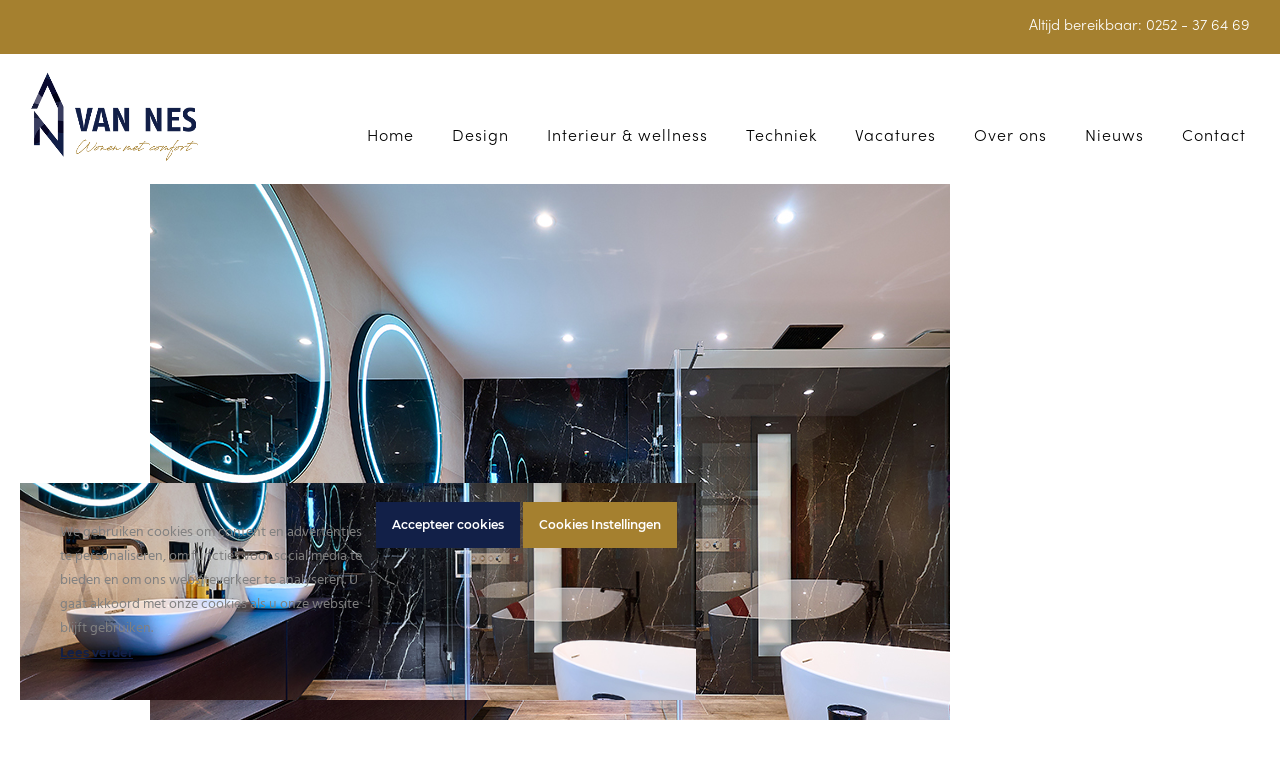

--- FILE ---
content_type: text/html; charset=UTF-8
request_url: https://vannes.nl/home/carrousel_2_badkamers/
body_size: 16141
content:
<!doctype html>
<html lang="nl-NL" itemscope itemtype="https://schema.org/WebPage" class="wpex-color-scheme-default">
<head>
<meta charset="UTF-8">
<link rel="profile" href="http://gmpg.org/xfn/11">
<meta name='robots' content='index, follow, max-image-preview:large, max-snippet:-1, max-video-preview:-1' />
<meta name="generator" content="Total WordPress Theme v5.6.0">
<meta name="viewport" content="width=device-width, initial-scale=1">

	<!-- This site is optimized with the Yoast SEO plugin v26.3 - https://yoast.com/wordpress/plugins/seo/ -->
	<title>Carrousel_2_Badkamers - Van Nes</title>
	<link rel="canonical" href="https://vannes.nl/home/carrousel_2_badkamers/" />
	<meta property="og:locale" content="nl_NL" />
	<meta property="og:type" content="article" />
	<meta property="og:title" content="Carrousel_2_Badkamers - Van Nes" />
	<meta property="og:url" content="https://vannes.nl/home/carrousel_2_badkamers/" />
	<meta property="og:site_name" content="Van Nes" />
	<meta property="og:image" content="https://vannes.nl/home/carrousel_2_badkamers" />
	<meta property="og:image:width" content="800" />
	<meta property="og:image:height" content="800" />
	<meta property="og:image:type" content="image/jpeg" />
	<meta name="twitter:card" content="summary_large_image" />
	<script type="application/ld+json" class="yoast-schema-graph">{"@context":"https://schema.org","@graph":[{"@type":"WebPage","@id":"https://vannes.nl/home/carrousel_2_badkamers/","url":"https://vannes.nl/home/carrousel_2_badkamers/","name":"Carrousel_2_Badkamers - Van Nes","isPartOf":{"@id":"https://vannes.nl/#website"},"primaryImageOfPage":{"@id":"https://vannes.nl/home/carrousel_2_badkamers/#primaryimage"},"image":{"@id":"https://vannes.nl/home/carrousel_2_badkamers/#primaryimage"},"thumbnailUrl":"https://vannes.nl/wp-content/uploads/2022/06/Carrousel_2_Badkamers.jpg","datePublished":"2022-06-29T07:57:36+00:00","breadcrumb":{"@id":"https://vannes.nl/home/carrousel_2_badkamers/#breadcrumb"},"inLanguage":"nl-NL","potentialAction":[{"@type":"ReadAction","target":["https://vannes.nl/home/carrousel_2_badkamers/"]}]},{"@type":"ImageObject","inLanguage":"nl-NL","@id":"https://vannes.nl/home/carrousel_2_badkamers/#primaryimage","url":"https://vannes.nl/wp-content/uploads/2022/06/Carrousel_2_Badkamers.jpg","contentUrl":"https://vannes.nl/wp-content/uploads/2022/06/Carrousel_2_Badkamers.jpg","width":800,"height":800},{"@type":"BreadcrumbList","@id":"https://vannes.nl/home/carrousel_2_badkamers/#breadcrumb","itemListElement":[{"@type":"ListItem","position":1,"name":"Home","item":"https://vannes.nl/"},{"@type":"ListItem","position":2,"name":"Home","item":"https://vannes.nl/"},{"@type":"ListItem","position":3,"name":"Carrousel_2_Badkamers"}]},{"@type":"WebSite","@id":"https://vannes.nl/#website","url":"https://vannes.nl/","name":"Van Nes","description":"Wonen met comfort","publisher":{"@id":"https://vannes.nl/#organization"},"potentialAction":[{"@type":"SearchAction","target":{"@type":"EntryPoint","urlTemplate":"https://vannes.nl/?s={search_term_string}"},"query-input":{"@type":"PropertyValueSpecification","valueRequired":true,"valueName":"search_term_string"}}],"inLanguage":"nl-NL"},{"@type":"Organization","@id":"https://vannes.nl/#organization","name":"Van Nes","url":"https://vannes.nl/","logo":{"@type":"ImageObject","inLanguage":"nl-NL","@id":"https://vannes.nl/#/schema/logo/image/","url":"https://vannes.nl/wp-content/uploads/2019/12/LOGO_Nes.png","contentUrl":"https://vannes.nl/wp-content/uploads/2019/12/LOGO_Nes.png","width":365,"height":260,"caption":"Van Nes"},"image":{"@id":"https://vannes.nl/#/schema/logo/image/"}}]}</script>
	<!-- / Yoast SEO plugin. -->


<!-- Google tag (gtag.js) -->
<script async src="https://www.googletagmanager.com/gtag/js?id=G-36DKCV9HRZ">
</script>
<script>
  window.dataLayer = window.dataLayer || [];
  function gtag(){dataLayer.push(arguments);}
  gtag('js', new Date());

  gtag('config', 'G-36DKCV9HRZ');
</script><link rel='dns-prefetch' href='//www.google.com' />

<link rel="alternate" type="application/rss+xml" title="Van Nes &raquo; feed" href="https://vannes.nl/feed/" />
<link rel="alternate" type="application/rss+xml" title="Van Nes &raquo; reacties feed" href="https://vannes.nl/comments/feed/" />
<link rel="alternate" title="oEmbed (JSON)" type="application/json+oembed" href="https://vannes.nl/wp-json/oembed/1.0/embed?url=https%3A%2F%2Fvannes.nl%2Fhome%2Fcarrousel_2_badkamers%2F" />
<link rel="alternate" title="oEmbed (XML)" type="text/xml+oembed" href="https://vannes.nl/wp-json/oembed/1.0/embed?url=https%3A%2F%2Fvannes.nl%2Fhome%2Fcarrousel_2_badkamers%2F&#038;format=xml" />
<link rel="preload" href="https://vannes.nl/wp-content/themes/Total/assets/lib/ticons/fonts/ticons.woff2" type="font/woff2" as="font" crossorigin><style id='wp-img-auto-sizes-contain-inline-css'>
img:is([sizes=auto i],[sizes^="auto," i]){contain-intrinsic-size:3000px 1500px}
/*# sourceURL=wp-img-auto-sizes-contain-inline-css */
</style>
<link data-minify="1" rel='stylesheet' id='js_composer_front-css' href='https://vannes.nl/wp-content/cache/min/1/wp-content/plugins/js_composer/assets/css/js_composer.min.css?ver=1767968031' media='all' />
<link rel='stylesheet' id='ct-ultimate-gdpr-cookie-popup-css' href='https://vannes.nl/wp-content/plugins/ct-ultimate-gdpr/assets/css/cookie-popup.min.css?ver=6.9' media='all' />
<style id='ct-ultimate-gdpr-cookie-popup-inline-css'>
#ct-ultimate-gdpr-cookie-accept {
    border-color: #122048 !important;
    background-color: #122048 !important;
}

#ct-ultimate-gdpr-cookie-read-more {
    color: #122048 !important;
}

#ct-ultimate-gdpr-cookie-change-settings {
    border-color: #A5802F !important;
    background-color: #A5802F !important;
}
/*# sourceURL=ct-ultimate-gdpr-cookie-popup-inline-css */
</style>
<link data-minify="1" rel='stylesheet' id='ct-ultimate-gdpr-custom-fonts-css' href='https://vannes.nl/wp-content/cache/min/1/wp-content/plugins/ct-ultimate-gdpr/assets/css/fonts/fonts.css?ver=1767968031' media='all' />
<link data-minify="1" rel='stylesheet' id='dashicons-css' href='https://vannes.nl/wp-content/cache/min/1/wp-includes/css/dashicons.min.css?ver=1767968031' media='all' />
<link rel='stylesheet' id='sbi_styles-css' href='https://vannes.nl/wp-content/plugins/instagram-feed/css/sbi-styles.min.css?ver=6.10.0' media='all' />
<style id='classic-theme-styles-inline-css'>
/*! This file is auto-generated */
.wp-block-button__link{color:#fff;background-color:#32373c;border-radius:9999px;box-shadow:none;text-decoration:none;padding:calc(.667em + 2px) calc(1.333em + 2px);font-size:1.125em}.wp-block-file__button{background:#32373c;color:#fff;text-decoration:none}
/*# sourceURL=/wp-includes/css/classic-themes.min.css */
</style>
<link rel='stylesheet' id='ct-ultimate-gdpr-css' href='https://vannes.nl/wp-content/plugins/ct-ultimate-gdpr/assets/css/style.min.css?ver=5.3.9' media='all' />
<link data-minify="1" rel='stylesheet' id='ct-ultimate-gdpr-font-awesome-css' href='https://vannes.nl/wp-content/cache/min/1/wp-content/plugins/ct-ultimate-gdpr/assets/css/fonts/font-awesome/css/font-awesome.min.css?ver=1767968031' media='all' />
<link data-minify="1" rel='stylesheet' id='parent-style-css' href='https://vannes.nl/wp-content/cache/min/1/wp-content/themes/Total/style.css?ver=1767968031' media='all' />
<link data-minify="1" rel='stylesheet' id='wpex-style-css' href='https://vannes.nl/wp-content/cache/min/1/wp-content/themes/total-child-theme/style.css?ver=1767968031' media='all' />
<link data-minify="1" rel='stylesheet' id='wpex-mobile-menu-breakpoint-max-css' href='https://vannes.nl/wp-content/cache/min/1/wp-content/themes/Total/assets/css/wpex-mobile-menu-breakpoint-max.css?ver=1767968031' media='only screen and (max-width:1075px)' />
<link rel='stylesheet' id='wpex-mobile-menu-breakpoint-min-css' href='https://vannes.nl/wp-content/themes/Total/assets/css/wpex-mobile-menu-breakpoint-min.css?ver=5.6.0' media='only screen and (min-width:1076px)' />
<link data-minify="1" rel='stylesheet' id='wpex-overlay-header-css' href='https://vannes.nl/wp-content/cache/min/1/wp-content/themes/Total/assets/css/wpex-overlay-header.css?ver=1767968031' media='all' />
<link data-minify="1" rel='stylesheet' id='wpex-wpbakery-css' href='https://vannes.nl/wp-content/cache/min/1/wp-content/themes/Total/assets/css/wpex-wpbakery.css?ver=1767968031' media='all' />
<link data-minify="1" rel='stylesheet' id='ticons-css' href='https://vannes.nl/wp-content/cache/min/1/wp-content/themes/Total/assets/lib/ticons/css/ticons.min.css?ver=1767968031' media='all' />
<link data-minify="1" rel='stylesheet' id='vcex-shortcodes-css' href='https://vannes.nl/wp-content/cache/min/1/wp-content/themes/Total/assets/css/vcex-shortcodes.css?ver=1767968031' media='all' />
<link rel='stylesheet' id='ct-ultimate-gdpr-jquery-ui-css' href='https://vannes.nl/wp-content/plugins/ct-ultimate-gdpr/assets/css/jquery-ui.min.css?ver=6.9' media='all' />
<script src="https://vannes.nl/wp-includes/js/jquery/jquery.min.js?ver=3.7.1" id="jquery-core-js"></script>
<script src="https://vannes.nl/wp-includes/js/jquery/jquery-migrate.min.js?ver=3.4.1" id="jquery-migrate-js"></script>

<script id="ct-ultimate-gdpr-cookie-list-js-extra">
var ct_ultimate_gdpr_cookie_list = {"list":[{"cookie_name":"wordpress_logged_in_ef3544d3d3cfb810cd5841629a7a624e","cookie_type_label":"Analytics","first_or_third_party":"Derde partij","can_be_blocked":"1","session_or_persistent":"Sessie","expiry_time":"","purpose":""},{"cookie_name":"wordpress_ef3544d3d3cfb810cd5841629a7a624e","cookie_type_label":"Analytics","first_or_third_party":"Derde partij","can_be_blocked":"1","session_or_persistent":"Sessie","expiry_time":"","purpose":""}]};
//# sourceURL=ct-ultimate-gdpr-cookie-list-js-extra
</script>


<link rel="https://api.w.org/" href="https://vannes.nl/wp-json/" /><link rel="alternate" title="JSON" type="application/json" href="https://vannes.nl/wp-json/wp/v2/media/2184" /><link rel="EditURI" type="application/rsd+xml" title="RSD" href="https://vannes.nl/xmlrpc.php?rsd" />
<meta name="generator" content="WordPress 6.9" />
<link rel='shortlink' href='https://vannes.nl/?p=2184' />
<link rel="icon" href="https://vannes.nl/wp-content/uploads/2019/12/Favicon_32x32.png" sizes="32x32"><link rel="shortcut icon" href="https://vannes.nl/wp-content/uploads/2019/12/Favicon_32x32.png"><link rel="apple-touch-icon" href="https://vannes.nl/wp-content/uploads/2019/12/Favicon_57x57.png" sizes="57x57" ><link rel="apple-touch-icon" href="https://vannes.nl/wp-content/uploads/2019/12/Favicon_76x76.png" sizes="76x76" ><link rel="apple-touch-icon" href="https://vannes.nl/wp-content/uploads/2019/12/Favicon_120x120.png" sizes="120x120"><link rel="apple-touch-icon" href="https://vannes.nl/wp-content/uploads/2019/12/Favicon_152x152.png" sizes="114x114">
	<!-- Google Tag Manager -->
<script>(function(w,d,s,l,i){w[l]=w[l]||[];w[l].push({'gtm.start':
new Date().getTime(),event:'gtm.js'});var f=d.getElementsByTagName(s)[0],
j=d.createElement(s),dl=l!='dataLayer'?'&amp;l='+l:'';j.async=true;j.src=
'https://www.googletagmanager.com/gtm.js?id='+i+dl;f.parentNode.insertBefore(j,f);
})(window,document,'script','dataLayer','GTM-KT8MWDW');</script>
<!-- End Google Tag Manager -->
				<noscript><style>body:not(.content-full-screen) .wpex-vc-row-stretched[data-vc-full-width-init="false"]{visibility:visible;}</style></noscript><script>function setREVStartSize(e){
			//window.requestAnimationFrame(function() {
				window.RSIW = window.RSIW===undefined ? window.innerWidth : window.RSIW;
				window.RSIH = window.RSIH===undefined ? window.innerHeight : window.RSIH;
				try {
					var pw = document.getElementById(e.c).parentNode.offsetWidth,
						newh;
					pw = pw===0 || isNaN(pw) || (e.l=="fullwidth" || e.layout=="fullwidth") ? window.RSIW : pw;
					e.tabw = e.tabw===undefined ? 0 : parseInt(e.tabw);
					e.thumbw = e.thumbw===undefined ? 0 : parseInt(e.thumbw);
					e.tabh = e.tabh===undefined ? 0 : parseInt(e.tabh);
					e.thumbh = e.thumbh===undefined ? 0 : parseInt(e.thumbh);
					e.tabhide = e.tabhide===undefined ? 0 : parseInt(e.tabhide);
					e.thumbhide = e.thumbhide===undefined ? 0 : parseInt(e.thumbhide);
					e.mh = e.mh===undefined || e.mh=="" || e.mh==="auto" ? 0 : parseInt(e.mh,0);
					if(e.layout==="fullscreen" || e.l==="fullscreen")
						newh = Math.max(e.mh,window.RSIH);
					else{
						e.gw = Array.isArray(e.gw) ? e.gw : [e.gw];
						for (var i in e.rl) if (e.gw[i]===undefined || e.gw[i]===0) e.gw[i] = e.gw[i-1];
						e.gh = e.el===undefined || e.el==="" || (Array.isArray(e.el) && e.el.length==0)? e.gh : e.el;
						e.gh = Array.isArray(e.gh) ? e.gh : [e.gh];
						for (var i in e.rl) if (e.gh[i]===undefined || e.gh[i]===0) e.gh[i] = e.gh[i-1];
											
						var nl = new Array(e.rl.length),
							ix = 0,
							sl;
						e.tabw = e.tabhide>=pw ? 0 : e.tabw;
						e.thumbw = e.thumbhide>=pw ? 0 : e.thumbw;
						e.tabh = e.tabhide>=pw ? 0 : e.tabh;
						e.thumbh = e.thumbhide>=pw ? 0 : e.thumbh;
						for (var i in e.rl) nl[i] = e.rl[i]<window.RSIW ? 0 : e.rl[i];
						sl = nl[0];
						for (var i in nl) if (sl>nl[i] && nl[i]>0) { sl = nl[i]; ix=i;}
						var m = pw>(e.gw[ix]+e.tabw+e.thumbw) ? 1 : (pw-(e.tabw+e.thumbw)) / (e.gw[ix]);
						newh =  (e.gh[ix] * m) + (e.tabh + e.thumbh);
					}
					var el = document.getElementById(e.c);
					if (el!==null && el) el.style.height = newh+"px";
					el = document.getElementById(e.c+"_wrapper");
					if (el!==null && el) {
						el.style.height = newh+"px";
						el.style.display = "block";
					}
				} catch(e){
					console.log("Failure at Presize of Slider:" + e)
				}
			//});
		  };</script>
		<style id="wp-custom-css">
			/* *** ALLES *** */.has-overlay-header .wpex-sticky-header-holder{height:130px!important}/* Table styling landingpages brands */.hl_table_merken{width:300px;margin:0 auto}.hl_table_merken td{border:0 !important;padding:0 !important}/* Border hover button */.theme-button{border:solid 3px #121F48}/* Tekst uitlijnen */.text-justify{text-align:justify}/* TOP BAR */#menu-top-bar li a span.link-inner{margin-right:15px}/* Menu margin */#menu-hoofdmenu li{margin:0 8px !important}/* HEADER - Logo fix *//* #site-logo-inner{background-color:#fff;padding-right:30px}*/#site-header.overlay-header #site-header-inner{padding-top:0}/* MENU ANIMATION */#menu-hoofdmenu *{box-sizing:border-box;border-radius:3px}#menu-hoofdmenu >li{display:inline-block;list-style:outside none none; margin:0 1.5em; padding:0}#menu-hoofdmenu >li >a{padding:.5em 0;color:rgba(255,255,255,0.5);position:relative;letter-spacing:1px;text-decoration:none;color:black!important}#menu-hoofdmenu a:before,#menu-hoofdmenu a:after{position:absolute;-webkit-transition:all 0.60s ease;transition:all 0.60s ease}#menu-hoofdmenu a:before{bottom:0;display:block;height:3px;width:0%;content:"";background-color:#A5802F}#menu-hoofdmenu a:after{left:0;top:0;padding:.5em 0;position:absolute;content:attr(data-hover);color:#ffffff;white-space:nowrap;max-width:0%;overflow:hidden}#menu-hoofdmenu >li >a:hover:before,#menu-hoofdmenu >.current-menu-item >a:before{opacity:1;width:100%}#menu-hoofdmenu .sub-menu >li >a:hover:before,#menu-hoofdmenu .sub-menu >.current-menu-item >a:before{opacity:1;width:85%}#menu-hoofdmenu a{border-bottom:none}#menu-hoofdmenu a:hover:after,#menu-hoofdmenu .current-menu-item a:after{max-width:100%}#site-header.overlay-header.white-style.dyn-styles #site-navigation .dropdown-menu>li>a:hover{opacity:1}.is-sticky #menu-hoofdmenu .menu-item a span{color:#000}/* KLEUREN verschillende pagina's hover */.page-id-246 #menu-hoofdmenu a:before{background-color:#E9879A}.page-id-248 #menu-hoofdmenu a:before{background-color:#84AF9B}.page-id-250 #menu-hoofdmenu a:before{background-color:#15458F}.page-id-253 #menu-hoofdmenu a:before{background-color:#A9ACA3}/* PAGE HEADER */.centered-page-header .page-header-title{color:#fff;text-shadow:2px 2px 3px #000}.site-breadcrumbs.position-under-title{display:none}/* CONTACTFORMULIER */.gform_confirmation_message{border-top:4px solid #A5802F}/* MAILCHIMP FORM */#mc_embed_signup .button{background-color:#122048 !important;border-radius:0 !important}#mc_embed_signup .button:hover{background-color:#fff !important;color:#122048 !important}/* *** NIEUWS *** */.entry-media{text-align:left}.vcex-post-type-entry-details{padding:20px}.vcex-post-type-entry-inner.entry-inner.clr{border:1px solid #A5802F}.match-height-content{position:relative;padding-bottom:50px}.match-height-content .entry-readmore-wrap .theme-button{position:absolute;bottom:0}/* *** FOOTER *** */#text-2{padding-bottom:0px}#text-5{padding-bottom:0px}#footer p{padding-top:20px}#menu-hoofdmenu-1{padding-top:20px}#text-3{padding-bottom:0px}.wpex-newsletter-widget{border:0px;padding:0px;background:#122048 !important}.wpex-newsletter-widget-heading{text-align:left}.site-footer button{border:1px solid #A5802F;padding:7px}/* *** MEDIA QUERIES *** */@media (max-width:768px){#menu-top-bar{display:none}.has-overlay-header .wpex-sticky-header-holder{height:90px!important}.wpex-hamburger-icon{color:black}/* ========== VUURWERK knop:mobiel overlay menu ========== */li.menu-item-2686 >a.full-screen-overlay-nav-menu__link{   backgrounde:#c79a3b !important;color:white !important;display:inline-block !important;padding:10px 18px !important;border-radius:20px !important;font-weight:700 !important;opacity:1 !important;text-decoration:none !important;border-bottom:0 !important;animation:vuurwerkPulse 2.5s infinite !important;transition:transform .25s ease,background-color .25s ease,box-shadow .25s ease !important}li.menu-item-2686 >a.full-screen-overlay-nav-menu__link:hover{background:#a87f2f !important;transform:scale(1.05) !important;opacity:1 !important;/* voorkomt die hover-opacity-40 */animation:none !important}/* Underline kill (kan op a,li,of pseudo-elementen zitten) */li.menu-item-2686 >a.full-screen-overlay-nav-menu__link::before,li.menu-item-2686 >a.full-screen-overlay-nav-menu__link::after,li.menu-item-2686::before,li.menu-item-2686::after{content:none !important;display:none !important;border:0 !important}/* Pulse animatie */@keyframes vuurwerkPulse{0%{box-shadow:0 0 0 0 rgba(199,154,59,0.6)}70%{box-shadow:0 0 0 10px rgba(199,154,59,0)}100%{box-shadow:0 0 0 0 rgba(199,154,59,0)}}}		</style>
		<noscript><style> .wpb_animate_when_almost_visible { opacity: 1; }</style></noscript><style data-type="wpex-css" id="wpex-css">/*TYPOGRAPHY*/body{font-family:"Sofia Pro";font-weight:200;font-size:16px;color:#000000;line-height:2.3}.wpex-mobile-menu,#sidr-main{font-size:1.3em}h1,.wpex-h1{font-family:"Antro Vectra";font-weight:200;font-size:65px}h2,.wpex-h2{font-family:"Antro Vectra";font-weight:200;font-size:52px;color:#000000}.footer-widget .widget-title{font-family:"Sofia Pro"}#copyright{font-size:10px}@media(max-width:1024px){h1,.wpex-h1{font-size:58px}h2,.wpex-h2{font-size:42px}}@media(max-width:959px){h1,.wpex-h1{font-size:58px}h2,.wpex-h2{font-size:38px}}@media(max-width:767px){body{font-size:14px}h1,.wpex-h1{font-size:42px}h2,.wpex-h2{font-size:32px}}@media(max-width:479px){body{font-size:12px}h1,.wpex-h1{font-size:38px}h2,.wpex-h2{font-size:32px}}/*ADVANCED STYLING CSS*/.page-header.has-bg-image{background-image:url(https://vannes.nl/wp-content/uploads/2019/12/Nes_Header_achtergrondfoto.jpg)}/*CUSTOMIZER STYLING*/::selection{color:#a5802f}::-moz-selection{color:#a5802f}:root{--wpex-link-color:#5d5d7a;--wpex-hover-heading-link-color:#5d5d7a;--wpex-hover-link-color:#5d5d7a;--wpex-btn-padding:8px 25px 8px 25px;--wpex-btn-border-radius:0px;--wpex-btn-color:#ffffff;--wpex-hover-btn-color:#121f48;--wpex-btn-bg:#121f48;--wpex-hover-btn-bg:#ffffff;--wpex-input-border-color:#a5802f;--wpex-focus-input-border-color:#a5802f;--wpex-site-header-shrink-start-height:120px;--wpex-site-header-shrink-end-height:80px;--wpex-vc-column-inner-margin-bottom:40px}.page-header.wpex-supports-mods{padding-top:250px;padding-bottom:250px}#site-scroll-top{background-color:#a5802f;color:#ffffff}#site-scroll-top:hover{background-color:#383c5f}.toggle-bar-btn span{color:#000000}#toggle-bar-wrap{color:#000000;--wpex-text-2:#000000;--wpex-text-1:#000000;--wpex-heading-color:#000000;--wpex-heading-link-color:#000000}#top-bar-wrap{background-color:#a5802f;border-color:#a5802f}.wpex-top-bar-sticky{background-color:#a5802f}#top-bar{color:#ffffff;--wpex-link-color:#ffffff;padding-top:10px;padding-bottom:10px}#top-bar-social a.wpex-social-btn-no-style{color:#ffffff}#top-bar-social a.wpex-social-btn-no-style:hover{color:#a5802f}.header-padding{padding-top:30px;padding-bottom:30px}#site-navigation-wrap{--wpex-main-nav-gutter:0px;--wpex-hover-main-nav-link-color:#5d5d7a;--wpex-active-main-nav-link-color:#5d5d7a;--wpex-dropmenu-bg:#ffffff;--wpex-dropmenu-caret-bg:#ffffff;--wpex-hover-dropmenu-link-color:#666666;--wpex-hover-dropmenu-link-bg:#ffffff}#mobile-menu{--wpex-link-color:#000000;--wpex-hover-link-color:#000000;--wpex-hover-link-color:#000000}#footer{--wpex-surface-1:#121f48;background-color:#121f48;color:#ffffff;--wpex-heading-color:#ffffff;--wpex-text-2:#ffffff;--wpex-link-color:#ffffff;--wpex-hover-link-color:#ffffff;--wpex-hover-link-color:#a5802f}#footer-bottom{background-color:#0d1942}@media only screen and (min-width:960px){#site-logo .logo-img{max-width:250px}}@media only screen and (max-width:767px){#site-logo .logo-img{max-width:120px}}@media only screen and (min-width:768px) and (max-width:959px){#site-logo .logo-img{max-width:200px}}</style><noscript><style id="rocket-lazyload-nojs-css">.rll-youtube-player, [data-lazy-src]{display:none !important;}</style></noscript><link data-minify="1" rel='stylesheet' id='rs-plugin-settings-css' href='https://vannes.nl/wp-content/cache/min/1/wp-content/plugins/revslider/sr6/assets/css/rs6.css?ver=1767968031' media='all' />
<style id='rs-plugin-settings-inline-css'>
#rs-demo-id {}
/*# sourceURL=rs-plugin-settings-inline-css */
</style>
<meta name="generator" content="WP Rocket 3.19.4" data-wpr-features="wpr_defer_js wpr_minify_concatenate_js wpr_lazyload_images wpr_lazyload_iframes wpr_minify_css wpr_desktop" /></head>

<body class="attachment wp-singular attachment-template-default attachmentid-2184 attachment-jpeg wp-custom-logo wp-embed-responsive wp-theme-Total wp-child-theme-total-child-theme wpex-theme wpex-responsive full-width-main-layout no-composer wpex-live-site wpex-has-primary-bottom-spacing site-full-width content-full-width has-topbar sidebar-widget-icons has-overlay-header footer-has-reveal wpex-has-fixed-footer page-header-disabled wpex-mobile-toggle-menu-icon_buttons has-mobile-menu wpex-share-p-horizontal wpex-no-js wpb-js-composer js-comp-ver-7.5 vc_responsive">

	
<!-- Google Tag Manager (noscript) -->
<noscript><iframe src="https://www.googletagmanager.com/ns.html?id=GTM-KT8MWDW" height="0" width="0" style="display:none"></iframe></noscript>
<!-- End Google Tag Manager (noscript) -->
				
	
	
<a href="#content" class="skip-to-content">Ga naar hoofdinhoud</a><span data-ls_id="#site_top"></span>
	<div data-rocket-location-hash="5ff5b427b61a1285fddfbcde5917b158" id="outer-wrap" class="wpex-overflow-hidden">
		
		<div data-rocket-location-hash="cefcdec2578b0fc4f7a707868adc6a39" id="wrap" class="wpex-clr">

			

	
		<div data-rocket-location-hash="7fefb8e7fba9abe2994f1af0ae770639" id="top-bar-wrap" class="top-bar-full-width wpex-border-b wpex-border-main wpex-border-solid wpex-text-sm">

			<div id="top-bar" class="container wpex-relative wpex-py-15 wpex-md-flex wpex-justify-between wpex-items-center wpex-text-center wpex-md-text-initial wpex-flex-row-reverse">
	<div id="top-bar-content" class="has-content top-bar-right wpex-clr"><span>Altijd bereikbaar: <a href="tel:0252376469">0252 - 37 64 69</a></span></div>

</div>

		</div>

	

<div data-rocket-location-hash="814796fcc9b556cb3c250d651fcf3454" id="overlay-header-wrap" class="wpex-clr">

	<header id="site-header" class="header-one header-full-width wpex-dropdown-style-minimal-sq wpex-dropdowns-shadow-one fixed-scroll wpex-z-99 has-sticky-dropshadow shrink-sticky-header anim-shrink-header on-shrink-adjust-height overlay-header white-style dyn-styles wpex-relative wpex-clr" itemscope="itemscope" itemtype="https://schema.org/WPHeader">

		
		<div id="site-header-inner" class="header-one-inner header-padding container wpex-relative wpex-h-100 wpex-py-30 wpex-clr">
<div id="site-logo" class="site-branding header-one-logo logo-padding wpex-table">
	<div id="site-logo-inner" class="wpex-table-cell wpex-align-middle wpex-clr"><a id="site-logo-link" href="https://vannes.nl/" rel="home" class="overlay-header-logo"><img src="https://vannes.nl/wp-content/uploads/2019/12/LOGO_Nes.png" alt="Van Nes" class="logo-img logo-img--base" width="365" height="260" data-no-retina data-skip-lazy fetchpriority="high" data-nonsticky-logo><img src="https://vannes.nl/wp-content/uploads/2019/12/LOGO_Nes.png" alt="Van Nes" class="logo-img logo-img--sticky" width="365" height="260" data-no-retina data-skip-lazy data-sticky-logo srcset="https://vannes.nl/wp-content/uploads/2019/12/LOGO_Nes.png 1x,https://vannes.nl/wp-content/uploads/2019/12/LOGO_Nes.png 2x"></a></div>

</div>
	
	<div id="site-navigation-wrap" class="navbar-style-one navbar-fixed-height navbar-fixed-line-height wpex-stretch-megamenus hide-at-mm-breakpoint wpex-clr">

		<nav id="site-navigation" class="navigation main-navigation main-navigation-one wpex-clr" itemscope="itemscope" itemtype="https://schema.org/SiteNavigationElement" aria-label="Main menu">

			
				<ul id="menu-hoofdmenu" class="main-navigation-ul dropdown-menu sf-menu"><li id="menu-item-64" class="menu-item menu-item-type-custom menu-item-object-custom menu-item-home menu-item-64"><a href="https://vannes.nl/"><span class="link-inner">Home</span></a></li>
<li id="menu-item-262" class="menu-item menu-item-type-post_type menu-item-object-page menu-item-has-children dropdown menu-item-262"><a href="https://vannes.nl/design/"><span class="link-inner">Design</span></a>
<ul class="sub-menu">
	<li id="menu-item-2180" class="menu-item menu-item-type-post_type menu-item-object-page menu-item-2180"><a href="https://vannes.nl/shop-de-trend/"><span class="link-inner">Shop de Trend</span></a></li>
	<li id="menu-item-1548" class="menu-item menu-item-type-post_type menu-item-object-page menu-item-1548"><a href="https://vannes.nl/livingshower/"><span class="link-inner">Livingshower</span></a></li>
	<li id="menu-item-2196" class="menu-item menu-item-type-post_type menu-item-object-page menu-item-2196"><a href="https://vannes.nl/inspiratie/"><span class="link-inner">Inspiratie</span></a></li>
</ul>
</li>
<li id="menu-item-261" class="menu-item menu-item-type-post_type menu-item-object-page menu-item-has-children dropdown menu-item-261"><a href="https://vannes.nl/interieur-wellness/"><span class="link-inner">Interieur &#038; wellness</span></a>
<ul class="sub-menu">
	<li id="menu-item-1039" class="menu-item menu-item-type-post_type menu-item-object-page menu-item-1039"><a href="https://vannes.nl/badkamers/"><span class="link-inner">Badkamers</span></a></li>
	<li id="menu-item-1040" class="menu-item menu-item-type-post_type menu-item-object-page menu-item-1040"><a href="https://vannes.nl/open-haarden/"><span class="link-inner">Open haarden</span></a></li>
	<li id="menu-item-1036" class="menu-item menu-item-type-post_type menu-item-object-page menu-item-1036"><a href="https://vannes.nl/maatwerk-meubels/"><span class="link-inner">Maatwerk meubels</span></a></li>
	<li id="menu-item-1038" class="menu-item menu-item-type-post_type menu-item-object-page menu-item-1038"><a href="https://vannes.nl/sanitair-met-zorgaanpassingen/"><span class="link-inner">Sanitair met zorgaanpassingen</span></a></li>
	<li id="menu-item-1035" class="menu-item menu-item-type-post_type menu-item-object-page menu-item-1035"><a href="https://vannes.nl/tegels/"><span class="link-inner">Tegels</span></a></li>
	<li id="menu-item-1037" class="menu-item menu-item-type-post_type menu-item-object-page menu-item-1037"><a href="https://vannes.nl/wellness/"><span class="link-inner">Wellness</span></a></li>
</ul>
</li>
<li id="menu-item-260" class="menu-item menu-item-type-post_type menu-item-object-page menu-item-has-children dropdown menu-item-260"><a href="https://vannes.nl/techniek/"><span class="link-inner">Techniek</span></a>
<ul class="sub-menu">
	<li id="menu-item-259" class="menu-item menu-item-type-post_type menu-item-object-page menu-item-259"><a href="https://vannes.nl/service-onderhoud/"><span class="link-inner">Service &#038; onderhoud</span></a></li>
	<li id="menu-item-1330" class="menu-item menu-item-type-post_type menu-item-object-page menu-item-1330"><a href="https://vannes.nl/cv-installatie/"><span class="link-inner">Cv-installatie</span></a></li>
	<li id="menu-item-1329" class="menu-item menu-item-type-post_type menu-item-object-page menu-item-1329"><a href="https://vannes.nl/ventilatie-installatie/"><span class="link-inner">Ventilatie installatie</span></a></li>
	<li id="menu-item-1328" class="menu-item menu-item-type-post_type menu-item-object-page menu-item-1328"><a href="https://vannes.nl/warmtepompen/"><span class="link-inner">Warmtepompen</span></a></li>
	<li id="menu-item-1327" class="menu-item menu-item-type-post_type menu-item-object-page menu-item-1327"><a href="https://vannes.nl/loodgieterswerk/"><span class="link-inner">Loodgieterswerk</span></a></li>
	<li id="menu-item-1326" class="menu-item menu-item-type-post_type menu-item-object-page menu-item-1326"><a href="https://vannes.nl/dakwerk/"><span class="link-inner">Dakwerk</span></a></li>
	<li id="menu-item-1325" class="menu-item menu-item-type-post_type menu-item-object-page menu-item-1325"><a href="https://vannes.nl/zink-en-koperwerk/"><span class="link-inner">Zink- en koperwerk</span></a></li>
	<li id="menu-item-1324" class="menu-item menu-item-type-post_type menu-item-object-page menu-item-1324"><a href="https://vannes.nl/zonne-energie/"><span class="link-inner">Zonne-energie</span></a></li>
	<li id="menu-item-1323" class="menu-item menu-item-type-post_type menu-item-object-page menu-item-1323"><a href="https://vannes.nl/regelinstallatie/"><span class="link-inner">Regelinstallatie</span></a></li>
</ul>
</li>
<li id="menu-item-2199" class="menu-item menu-item-type-post_type menu-item-object-page menu-item-2199"><a href="https://vannes.nl/vacatures/"><span class="link-inner">Vacatures</span></a></li>
<li id="menu-item-2198" class="menu-item menu-item-type-post_type menu-item-object-page menu-item-has-children dropdown menu-item-2198"><a href="https://vannes.nl/over-de-van-nes-familie/"><span class="link-inner">Over ons</span></a>
<ul class="sub-menu">
	<li id="menu-item-2197" class="menu-item menu-item-type-post_type menu-item-object-page menu-item-2197"><a href="https://vannes.nl/bezoek-het-inspiratiehuis/"><span class="link-inner">Bezoek het inspiratiehuis</span></a></li>
</ul>
</li>
<li id="menu-item-2200" class="menu-item menu-item-type-post_type menu-item-object-page menu-item-2200"><a href="https://vannes.nl/nieuws/"><span class="link-inner">Nieuws</span></a></li>
<li id="menu-item-2201" class="menu-item menu-item-type-post_type menu-item-object-page menu-item-2201"><a href="https://vannes.nl/contact/"><span class="link-inner">Contact</span></a></li>
</ul>
			
		</nav>

	</div>

	

<div id="mobile-menu" class="wpex-mobile-menu-toggle show-at-mm-breakpoint wpex-flex wpex-items-center wpex-absolute wpex-top-50 -wpex-translate-y-50 wpex-right-0">
	<div class="wpex-inline-flex wpex-items-center">
						<a href="#" class="mobile-menu-toggle" role="button" aria-label="Toggle mobile menu" aria-expanded="false"><span class="mobile-menu-toggle__icon wpex-flex"><span class="wpex-hamburger-icon wpex-hamburger-icon--inactive wpex-hamburger-icon--animate" aria-hidden="true"><span></span></span></span></a>			</div>
</div>
<div id="searchform-dropdown" data-placeholder="Zoeken" data-disable-autocomplete="true" class="header-searchform-wrap header-drop-widget header-drop-widget--colored-top-border wpex-invisible wpex-opacity-0 wpex-absolute wpex-transition-all wpex-duration-200 wpex-translate-Z-0 wpex-text-initial wpex-z-10000 wpex-top-100 wpex-right-0 wpex-surface-1 wpex-text-2 wpex-p-15">
	
<form method="get" class="searchform" action="https://vannes.nl/">
	<label>
		<span class="screen-reader-text">Zoeken</span>
		<input type="search" class="field" name="s" placeholder="Zoeken" />
	</label>
			<button type="submit" class="searchform-submit"><span class="ticon ticon-search" aria-hidden="true"></span><span class="screen-reader-text">Verzenden</span></button>
</form></div></div>

		
	</header>



			
			<main id="main" class="site-main wpex-clr">

				
	<div class="container wpex-clr">

		
		<div id="primary" class="content-area">

			
			<div id="content" class="site-content">

				
				
						<div id="attachment-post-media"><img width="800" height="800" src="data:image/svg+xml,%3Csvg%20xmlns='http://www.w3.org/2000/svg'%20viewBox='0%200%20800%20800'%3E%3C/svg%3E" class="wpex-align-middle" alt="" decoding="async" fetchpriority="high" data-lazy-srcset="https://vannes.nl/wp-content/uploads/2022/06/Carrousel_2_Badkamers.jpg 800w, https://vannes.nl/wp-content/uploads/2022/06/Carrousel_2_Badkamers-300x300.jpg 300w, https://vannes.nl/wp-content/uploads/2022/06/Carrousel_2_Badkamers-150x150.jpg 150w, https://vannes.nl/wp-content/uploads/2022/06/Carrousel_2_Badkamers-768x768.jpg 768w" data-lazy-sizes="(max-width: 800px) 100vw, 800px" data-lazy-src="https://vannes.nl/wp-content/uploads/2022/06/Carrousel_2_Badkamers.jpg" /><noscript><img width="800" height="800" src="https://vannes.nl/wp-content/uploads/2022/06/Carrousel_2_Badkamers.jpg" class="wpex-align-middle" alt="" decoding="async" fetchpriority="high" srcset="https://vannes.nl/wp-content/uploads/2022/06/Carrousel_2_Badkamers.jpg 800w, https://vannes.nl/wp-content/uploads/2022/06/Carrousel_2_Badkamers-300x300.jpg 300w, https://vannes.nl/wp-content/uploads/2022/06/Carrousel_2_Badkamers-150x150.jpg 150w, https://vannes.nl/wp-content/uploads/2022/06/Carrousel_2_Badkamers-768x768.jpg 768w" sizes="(max-width: 800px) 100vw, 800px" /></noscript></div>

						<div id="attachment-post-content" class="entry wpex-mt-20 wpex-clr"></div>

						<div id="attachment-post-footer" class="wpex-mt-20 wpex-last-mb-0">
							<strong>Downloads</strong>: <a href="https://vannes.nl/wp-content/uploads/2022/06/Carrousel_2_Badkamers.jpg" title="full (800x800)">full (800x800)</a> | <a href="https://vannes.nl/wp-content/uploads/2022/06/Carrousel_2_Badkamers-300x300.jpg" title="medium (300x300)">medium (300x300)</a> | <a href="https://vannes.nl/wp-content/uploads/2022/06/Carrousel_2_Badkamers-150x150.jpg" title="thumbnail (150x150)">thumbnail (150x150)</a>						</div>

					
				
				
			</div>

			
		</div>

		
	</div>


			
		</main>

		</div>
		

<div data-rocket-location-hash="420b1a346d659639d037455b78eed7ba" id="footer-reveal" class="footer-reveal-visible wpex-clr">

	
	    <footer id="footer" class="site-footer wpex-surface-dark" itemscope="itemscope" itemtype="https://schema.org/WPFooter">

	        
	        <div id="footer-inner" class="site-footer-inner container wpex-pt-40 wpex-clr">
<div id="footer-widgets" class="wpex-row wpex-clr gap-30">

	
	
		<div class="footer-box span_1_of_4 col col-1"><div id="text-5" class="footer-widget widget wpex-pb-40 wpex-clr widget_text"><h6 class="widget-title wpex-heading wpex-text-md wpex-mb-20">Wonen met comfort</h6>			<div class="textwidget"><div style="border-top: 3px solid #a5802f; width: 60px;"></div>
</div>
		</div><div id="wpex_simple_menu-2" class="footer-widget widget wpex-pb-40 wpex-clr widget_wpex_simple_menu"><div class="menu-footer-container"><ul id="menu-footer" class="menu"><li id="menu-item-1344" class="menu-item menu-item-type-post_type menu-item-object-page menu-item-1344"><a href="https://vannes.nl/design/">Design</a></li>
<li id="menu-item-1345" class="menu-item menu-item-type-post_type menu-item-object-page menu-item-1345"><a href="https://vannes.nl/interieur-wellness/">Interieur &#038; wellness</a></li>
<li id="menu-item-1346" class="menu-item menu-item-type-post_type menu-item-object-page menu-item-1346"><a href="https://vannes.nl/techniek/">Techniek</a></li>
<li id="menu-item-1347" class="menu-item menu-item-type-post_type menu-item-object-page menu-item-1347"><a href="https://vannes.nl/service-onderhoud/">Service &#038; onderhoud</a></li>
<li id="menu-item-1351" class="menu-item menu-item-type-post_type menu-item-object-page menu-item-1351"><a href="https://vannes.nl/bezoek-het-inspiratiehuis/">Bezoek het inspiratiehuis</a></li>
<li id="menu-item-1348" class="menu-item menu-item-type-post_type menu-item-object-page menu-item-1348"><a href="https://vannes.nl/over-de-van-nes-familie/">Over de Van Nes Familie</a></li>
<li id="menu-item-1350" class="menu-item menu-item-type-post_type menu-item-object-page menu-item-1350"><a href="https://vannes.nl/contact/">Contact</a></li>
</ul></div></div></div>

	
	
		<div class="footer-box span_1_of_4 col col-2"><div id="text-2" class="footer-widget widget wpex-pb-40 wpex-clr widget_text"><h6 class="widget-title wpex-heading wpex-text-md wpex-mb-20">Adres</h6>			<div class="textwidget"><div style="border-top: 3px solid #a5802f; width: 60px;"></div>
<p>Van Nes<br />
Smelterij 37<br />
2211 SH Noordwijkerhout<br />
<a href="tel:0252 37 64 69">0252 37 64 69</a><br />
<a href="mailto:info@vannes.nl">info@vannes.nl</a></p>
</div>
		</div><div id="wpex_fontawesome_social_widget-2" class="footer-widget widget wpex-pb-40 wpex-clr widget_wpex_fontawesome_social_widget"><div class="wpex-fa-social-widget textleft"><ul class="wpex-list-none wpex-m-0 wpex-last-mr-0 wpex-text-md"><li class="wpex-inline-block wpex-mb-5 wpex-mr-5"><a href="https://www.facebook.com/vannesnl/" title="Facebook" class="wpex-facebook wpex-social-btn wpex-social-btn-no-style" rel="noopener noreferrer" target="_blank"><span class="ticon ticon-facebook" aria-hidden="true"></span><span class="screen-reader-text">Facebook</span></a></li><li class="wpex-inline-block wpex-mb-5 wpex-mr-5"><a href="https://www.instagram.com/vannesnl/" title="Instagram" class="wpex-instagram wpex-social-btn wpex-social-btn-no-style" rel="noopener noreferrer" target="_blank"><span class="ticon ticon-instagram" aria-hidden="true"></span><span class="screen-reader-text">Instagram</span></a></li><li class="wpex-inline-block wpex-mb-5 wpex-mr-5"><a href="https://www.linkedin.com/company/vannesnl" title="LinkedIn" class="wpex-linkedin wpex-social-btn wpex-social-btn-no-style" rel="noopener noreferrer" target="_blank"><span class="ticon ticon-linkedin" aria-hidden="true"></span><span class="screen-reader-text">LinkedIn</span></a></li><li class="wpex-inline-block wpex-mb-5 wpex-mr-5"><a href="https://nl.pinterest.com/vannesnl/" title="Pinterest" class="wpex-pinterest wpex-social-btn wpex-social-btn-no-style" rel="noopener noreferrer" target="_blank"><span class="ticon ticon-pinterest" aria-hidden="true"></span><span class="screen-reader-text">Pinterest</span></a></li></ul></div></div></div>

	
	
		<div class="footer-box span_1_of_4 col col-3"><div id="text-3" class="footer-widget widget wpex-pb-40 wpex-clr widget_text"><h6 class="widget-title wpex-heading wpex-text-md wpex-mb-20">Openingstijden</h6>			<div class="textwidget"><div style="border-top: 3px solid #a5802f; width: 60px;"></div>
<p class="p1"><span class="s1">Ma: Gesloten<br />
Di t/m vrij: 10:00 &#8211; 17:00 uur<br />
</span><span class="s1">Za: van 10:00 &#8211; 14:00 uur</span></p>
</div>
		</div><div id="wpex_mailchimp-2" class="footer-widget widget wpex-pb-40 wpex-clr widget_wpex_mailchimp"><div class="wpex-newsletter-widget wpex-boxed wpex-text-center wpex-square"><form action="https://vannes.us4.list-manage.com/subscribe/post?u=31bd5987282c09890741428ac&amp;id=dd55ad0734" method="post"><label><span class="screen-reader-text">Uw e-mailadres</span><input type="email" name="EMAIL" placeholder="Uw e-mailadres" autocomplete="off" class="wpex-newsletter-widget-input wpex-bg-white wpex-w-100 wpex-mb-5 wpex-text-center" required></label><button type="submit" value="" name="subscribe" class="wpex-block wpex-w-100 wpex-mt-5 wpex-p-10 wpex-text-base wpex-text-center">Ja, houd mij op de hoogte</button></form></div></div></div>

	
	
		<div class="footer-box span_1_of_4 col col-4"><div id="media_image-2" class="footer-widget widget wpex-pb-40 wpex-clr widget_media_image"><a href="/"><img width="300" height="214" src="data:image/svg+xml,%3Csvg%20xmlns='http://www.w3.org/2000/svg'%20viewBox='0%200%20300%20214'%3E%3C/svg%3E" class="image wp-image-415  attachment-medium size-medium" alt="" style="max-width: 100%; height: auto;" decoding="async" data-lazy-srcset="https://vannes.nl/wp-content/uploads/2019/12/Logo_Nes_Wit_365x260-300x214.png 300w, https://vannes.nl/wp-content/uploads/2019/12/Logo_Nes_Wit_365x260.png 365w" data-lazy-sizes="(max-width: 300px) 100vw, 300px" data-lazy-src="https://vannes.nl/wp-content/uploads/2019/12/Logo_Nes_Wit_365x260-300x214.png" /><noscript><img width="300" height="214" src="https://vannes.nl/wp-content/uploads/2019/12/Logo_Nes_Wit_365x260-300x214.png" class="image wp-image-415  attachment-medium size-medium" alt="" style="max-width: 100%; height: auto;" decoding="async" srcset="https://vannes.nl/wp-content/uploads/2019/12/Logo_Nes_Wit_365x260-300x214.png 300w, https://vannes.nl/wp-content/uploads/2019/12/Logo_Nes_Wit_365x260.png 365w" sizes="(max-width: 300px) 100vw, 300px" /></noscript></a></div></div>

	
	
	
	
</div></div>

	        
	    </footer>

	




	<div id="footer-bottom" class="wpex-py-20 wpex-text-sm wpex-surface-dark wpex-bg-gray-900 wpex-text-center wpex-md-text-left">

		
		<div id="footer-bottom-inner" class="container"><div class="footer-bottom-flex wpex-md-flex wpex-md-justify-between wpex-md-items-center">
<div id="copyright" class="wpex-last-mb-0">© Copyright 2026 | <a href="/privacy-policy" target="_self">Privacy policy</a> | Webcreatie <a href="https://100leiden.nl" target="_blank" rel="noopener">100% Leiden</a> | Op alle offertes en leveringen zijn onze <a href="/algemene-voorwaarden" target="_self">Algemene voorwaarden</a> van toepassing</div></div></div>

		
	</div>



</div>
	</div>

	
</div>


<div data-rocket-location-hash="f1d395d3a07cf348578208c9f8b6fc7b" id="mobile-menu-alternative" class="wpex-hidden"><ul id="menu-mobiel-menu" class="dropdown-menu"><li id="menu-item-1144" class="menu-item menu-item-type-post_type menu-item-object-page menu-item-home menu-item-1144"><a href="https://vannes.nl/">Home</a></li>
<li id="menu-item-1145" class="menu-item menu-item-type-post_type menu-item-object-page menu-item-has-children menu-item-1145"><a href="https://vannes.nl/design/">Design</a>
<ul class="sub-menu">
	<li id="menu-item-2244" class="menu-item menu-item-type-post_type menu-item-object-page menu-item-2244"><a href="https://vannes.nl/shop-de-trend/">Shop de Trend</a></li>
	<li id="menu-item-1550" class="menu-item menu-item-type-post_type menu-item-object-page menu-item-1550"><a href="https://vannes.nl/livingshower/">Livingshower</a></li>
	<li id="menu-item-2243" class="menu-item menu-item-type-post_type menu-item-object-page menu-item-2243"><a href="https://vannes.nl/inspiratie/">Inspiratie</a></li>
</ul>
</li>
<li id="menu-item-1147" class="menu-item menu-item-type-post_type menu-item-object-page menu-item-has-children menu-item-1147"><a href="https://vannes.nl/interieur-wellness/">Interieur &#038; wellness</a>
<ul class="sub-menu">
	<li id="menu-item-1146" class="menu-item menu-item-type-post_type menu-item-object-page menu-item-1146"><a href="https://vannes.nl/badkamers/">Badkamers</a></li>
	<li id="menu-item-1149" class="menu-item menu-item-type-post_type menu-item-object-page menu-item-1149"><a href="https://vannes.nl/open-haarden/">Open haarden</a></li>
	<li id="menu-item-1148" class="menu-item menu-item-type-post_type menu-item-object-page menu-item-1148"><a href="https://vannes.nl/maatwerk-meubels/">Maatwerk meubels</a></li>
	<li id="menu-item-1150" class="menu-item menu-item-type-post_type menu-item-object-page menu-item-1150"><a href="https://vannes.nl/sanitair-met-zorgaanpassingen/">Sanitair met zorgaanpassingen</a></li>
	<li id="menu-item-1151" class="menu-item menu-item-type-post_type menu-item-object-page menu-item-1151"><a href="https://vannes.nl/tegels/">Tegels</a></li>
	<li id="menu-item-1152" class="menu-item menu-item-type-post_type menu-item-object-page menu-item-1152"><a href="https://vannes.nl/wellness/">Wellness</a></li>
</ul>
</li>
<li id="menu-item-1153" class="menu-item menu-item-type-post_type menu-item-object-page menu-item-has-children menu-item-1153"><a href="https://vannes.nl/techniek/">Techniek</a>
<ul class="sub-menu">
	<li id="menu-item-1154" class="menu-item menu-item-type-post_type menu-item-object-page menu-item-1154"><a href="https://vannes.nl/service-onderhoud/">Service &#038; onderhoud</a></li>
	<li id="menu-item-1338" class="menu-item menu-item-type-post_type menu-item-object-page menu-item-1338"><a href="https://vannes.nl/cv-installatie/">Cv-installatie</a></li>
	<li id="menu-item-1337" class="menu-item menu-item-type-post_type menu-item-object-page menu-item-1337"><a href="https://vannes.nl/ventilatie-installatie/">Ventilatie installatie</a></li>
	<li id="menu-item-1336" class="menu-item menu-item-type-post_type menu-item-object-page menu-item-1336"><a href="https://vannes.nl/warmtepompen/">Warmtepompen</a></li>
	<li id="menu-item-1335" class="menu-item menu-item-type-post_type menu-item-object-page menu-item-1335"><a href="https://vannes.nl/loodgieterswerk/">Loodgieterswerk</a></li>
	<li id="menu-item-1334" class="menu-item menu-item-type-post_type menu-item-object-page menu-item-1334"><a href="https://vannes.nl/dakwerk/">Dakwerk</a></li>
	<li id="menu-item-1333" class="menu-item menu-item-type-post_type menu-item-object-page menu-item-1333"><a href="https://vannes.nl/zink-en-koperwerk/">Zink- en koperwerk</a></li>
	<li id="menu-item-1332" class="menu-item menu-item-type-post_type menu-item-object-page menu-item-1332"><a href="https://vannes.nl/zonne-energie/">Zonne-energie</a></li>
	<li id="menu-item-1331" class="menu-item menu-item-type-post_type menu-item-object-page menu-item-1331"><a href="https://vannes.nl/regelinstallatie/">Regelinstallatie</a></li>
</ul>
</li>
<li id="menu-item-1159" class="menu-item menu-item-type-post_type menu-item-object-page menu-item-1159"><a href="https://vannes.nl/vacatures/">Vacatures</a></li>
<li id="menu-item-1156" class="menu-item menu-item-type-post_type menu-item-object-page menu-item-has-children menu-item-1156"><a href="https://vannes.nl/over-de-van-nes-familie/">Over ons</a>
<ul class="sub-menu">
	<li id="menu-item-1157" class="menu-item menu-item-type-post_type menu-item-object-page menu-item-1157"><a href="https://vannes.nl/bezoek-het-inspiratiehuis/">Bezoek het inspiratiehuis</a></li>
</ul>
</li>
<li id="menu-item-1158" class="menu-item menu-item-type-post_type menu-item-object-page menu-item-1158"><a href="https://vannes.nl/nieuws/">Nieuws</a></li>
<li id="menu-item-1160" class="menu-item menu-item-type-post_type menu-item-object-page menu-item-1160"><a href="https://vannes.nl/contact/">Contact</a></li>
</ul></div>
<a href="#outer-wrap" id="site-scroll-top" class="wpex-flex wpex-items-center wpex-justify-center wpex-fixed wpex-rounded-full wpex-text-center wpex-box-content wpex-transition-all wpex-duration-200 wpex-bottom-0 wpex-right-0 wpex-mr-25 wpex-mb-25 wpex-no-underline wpex-surface-2 wpex-text-4 wpex-hover-bg-accent wpex-invisible wpex-opacity-0" data-scroll-speed="1000" data-scroll-offset="100"><span class="ticon ticon-chevron-up" aria-hidden="true"></span><span class="screen-reader-text">Back To Top</span></a>


<div data-rocket-location-hash="5aab115c8827b46294ef3b746d0470d7" class="full-screen-overlay-nav white wpex-text-black wpex-mobile-menu -wpex-z-1 wpex-invisible wpex-opacity-0 wpex-fixed wpex-w-100 wpex-left-0 wpex-overflow-y-auto wpex-font-light wpex-text-5xl wpex-leading-normal wpex-h-100 wpex-top-0 wpex-transition-all wpex-duration-400" aria-expanded="false" aria-label="Mobile menu">
			<button class="full-screen-overlay-nav-close wpex-unstyled-button wpex-antialiased wpex-block wpex-fixed wpex-top-0 wpex-right-0 wpex-text-center wpex-cursor-pointer wpex-font-normal">
			<span class="full-screen-overlay-nav-close__icon" aria-hidden="true">×</span>
			<span class="screen-reader-text">Close mobile menu</span>
		</button>
		<div data-rocket-location-hash="f3e17a2d592bc894df579a37cfc7ce22" class="full-screen-overlay-nav-content wpex-table wpex-w-100 wpex-h-100 wpex-text-center">
		<div data-rocket-location-hash="3d57b718af37e4bd65eba5bfe89fce21" class="full-screen-overlay-nav-content-inner wpex-table-cell wpex-align-middle wpex-h-100 wpex-w-100">
						<nav class="full-screen-overlay-nav-menu"><ul></ul></nav>
								</div>
	</div>
</div>

		
		<script type="speculationrules">
{"prefetch":[{"source":"document","where":{"and":[{"href_matches":"/*"},{"not":{"href_matches":["/wp-*.php","/wp-admin/*","/wp-content/uploads/*","/wp-content/*","/wp-content/plugins/*","/wp-content/themes/total-child-theme/*","/wp-content/themes/Total/*","/*\\?(.+)"]}},{"not":{"selector_matches":"a[rel~=\"nofollow\"]"}},{"not":{"selector_matches":".no-prefetch, .no-prefetch a"}}]},"eagerness":"conservative"}]}
</script>
<!-- Instagram Feed JS -->

<style>
    #ct-ultimate-gdpr-cookie-modal-body h1,
    #ct-ultimate-gdpr-cookie-modal-body h2,
    #ct-ultimate-gdpr-cookie-modal-body h3,
    #ct-ultimate-gdpr-cookie-modal-body h4,
    #ct-ultimate-gdpr-cookie-modal-body h5,
    #ct-ultimate-gdpr-cookie-modal-body h6 {
        color: #595959;
    }
</style>

	<div data-bg="https://vannes.nl/wp-content/uploads/2022/06/Carrousel_2_Badkamers.jpg"
        id="ct-ultimate-gdpr-cookie-popup"
        class="ct-ultimate-gdpr-cookie-popup-10-set ct-ultimate-gdpr-cookie-popup-kichel ct-ultimate-gdpr-cookie-popup-kichel-white ct-ultimate-gdpr-cookie-popup-squared rocket-lazyload"
        style="display:none; background-color: ;
                color: ;
		bottom: 20px; left: 20px;   background-size:cover; background-position: 100%;                ">



	    <div id="ct-ultimate-gdpr-cookie-content" style='color: #808080;'>
				We gebruiken cookies om content en advertenties te personaliseren, om functies voor social media te bieden en om ons websiteverkeer te analyseren. U gaat akkoord met onze cookies als u onze website blijft gebruiken.		<span id="ct-ultimate-gdpr-cookie-read-more">Lees verder </span>    </div>

		<div data-rocket-location-hash="8e5166683205eb56f9965025292a23fb" class="ct-ultimate-gdpr-cookie-popup-btn-wrapper">    <div
            id="ct-ultimate-gdpr-cookie-accept"
			class="cookie-buttons"
            style="border-color:#000000;background-color:#000000; color:#ffffff;">
		Accepteer cookies    </div>

	
	
    <div
    id="ct-ultimate-gdpr-cookie-change-settings"
	class="cookie-buttons"
    style="border-color:#000000;background-color:#000000;color:#ffffff">Cookies Instellingen</div>
	</div><!-- .ct-ultimate-gdpr-cookie-buttons.ct-clearfix -->

    <div data-rocket-location-hash="aee313511c0b12d06e4a73212b666d52" class="ct-clearfix"></div>
	</div><!-- End of ct-ultimate-gdpr-cookie-popup-btn-wrapper -->	</div><!-- .ct-container.ct-ultimate-gdpr-cookie-popup-[top/bottom]Panel -->

    </div><!-- #ct-ultimate-gdpr-cookie-popup -->

  <div id="ct-ultimate-gdpr-cookie-open"
       class="ct-ultimate-gdpr-trigger-modal-squared"
       style="display:none; background-color: #000000;color: #ffffff;
       top: 20px; left:20px;bottom: auto; right: auto;">

		                <span class="fa fa fa fa fa fa fa fa fa fa fa fa fa fa fa fa fa fa fa fa fa fa fa fa fa fa fa fa fa fa fa fa fa fa fa fa fa fa fa fa fa fa fa fa fa fa fa fa fa fa fa fa fa fa fa fa fa fa fa fa fa fa fa fa fa fa fa fa-cog" aria-hidden="true"></span>
                <span class="sr-only">Cookie Box-instellingen</span>
			    </div>
    <div id="ct-ultimate-gdpr-cookie-open"
         class="ct-ultimate-gdpr-trigger-modal-squared"
         style="display:none; background-color: #000000;color: #ffffff;
	     top: 20px; left:20px;bottom: auto; right: auto;">
		                <span class="fa fa fa fa fa fa fa fa fa fa fa fa fa fa fa fa fa fa fa fa fa fa fa fa fa fa fa fa fa fa fa fa fa fa fa fa fa fa fa fa fa fa fa fa fa fa fa fa fa fa fa fa fa fa fa fa fa fa fa fa fa fa fa fa fa fa fa fa-cog" aria-hidden="true"></span>
                <span class="sr-only">Cookie Box-instellingen</span>
			    </div>

<div data-rocket-location-hash="08d7972bc38c6c28b246d117fdfbfea8" id="ct-ultimate-gdpr-cookie-modal" class="ct-ultimate-gdpr--Groups-4 ct-ultimate-gdpr--NoBlockGroup" style="display:none;">

    <!-- Modal content -->
    <div data-rocket-location-hash="4c78bc8992be3be6cd3242f0b77b4f7c" class="ct-ultimate-gdpr-cookie-modal-content ">
		            <div data-rocket-location-hash="bbb2194544efae47ea129650f2aee6d4" id="ct-ultimate-gdpr-cookie-modal-close"></div>
		        <div id="ct-ultimate-gdpr-cookie-modal-body"
             class="ct-ultimate-gdpr-slider-not-block">

			
			                <div style="color: #797979"> <h2>Cookie instellingen</h2>
<div class="ct-ultimate-gdpr-cookie-modal-desc">

Bepaal welke cookies u wilt toestaan.

U kunt deze instellingen op elk gewenst moment wijzigen. Dit kan er echter toe leiden dat sommige functies niet langer beschikbaar zijn. Raadpleeg de helpfunctie van uw browser voor informatie over het verwijderen van cookies.

</div>
<h3>Met de schuifregelaar kunt u verschillende soorten cookies in- of uitschakelen:</h3> </div>

			            <form action="#" id="ct-ultimate-gdpr-cookie-modal-slider-form">
                <div class="ct-ultimate-gdpr-slider"></div>
                <ul class="ct-ultimate-gdpr-cookie-modal-slider">
										
											                        <li class="ct-ultimate-gdpr-cookie-modal-slider-item ">
                            <div>
                                <img class="ct-svg"
                                     src="data:image/svg+xml,%3Csvg%20xmlns='http://www.w3.org/2000/svg'%20viewBox='0%200%200%200'%3E%3C/svg%3E"
                                     alt="Essential" data-lazy-src="https://vannes.nl/wp-content/plugins/ct-ultimate-gdpr/assets/css/images/essential.svg"><noscript><img class="ct-svg"
                                     src="https://vannes.nl/wp-content/plugins/ct-ultimate-gdpr/assets/css/images/essential.svg"
                                     alt="Essential"></noscript>
                            </div>
                            <input data-count="1" type="radio" id="cookie1"
                                   name="radio-group"                                    class="ct-ultimate-gdpr-cookie-modal-slider-radio"
                                   value="2">
                            <label for="cookie1"
                                   style="color: #595959;">
								Essentieël                            </label>
                        </li>

					
											                        <li class="ct-ultimate-gdpr-cookie-modal-slider-item "
                            data-count="2">
                            <div>
                                <img class="ct-svg"
                                     src="data:image/svg+xml,%3Csvg%20xmlns='http://www.w3.org/2000/svg'%20viewBox='0%200%200%200'%3E%3C/svg%3E"
                                     alt="Functionality" data-lazy-src="https://vannes.nl/wp-content/plugins/ct-ultimate-gdpr/assets/css/images/functionality.svg"><noscript><img class="ct-svg"
                                     src="https://vannes.nl/wp-content/plugins/ct-ultimate-gdpr/assets/css/images/functionality.svg"
                                     alt="Functionality"></noscript>
                            </div>
                            <input data-count="2" type="radio" id="cookie2"
                                   name="radio-group"                                    class="ct-ultimate-gdpr-cookie-modal-slider-radio"
                                   value="3">
                            <label for="cookie2"
                                   style="color: #595959;">
								Functionaliteit                            </label>
                        </li>

					
											                        <li class="ct-ultimate-gdpr-cookie-modal-slider-item ct-ultimate-gdpr-cookie-modal-slider-item--active"
                            data-count="3">
                            <div>
                                <img class="ct-svg"
                                     src="data:image/svg+xml,%3Csvg%20xmlns='http://www.w3.org/2000/svg'%20viewBox='0%200%200%200'%3E%3C/svg%3E"
                                     alt="Analytics" data-lazy-src="https://vannes.nl/wp-content/plugins/ct-ultimate-gdpr/assets/css/images/statistics.svg"><noscript><img class="ct-svg"
                                     src="https://vannes.nl/wp-content/plugins/ct-ultimate-gdpr/assets/css/images/statistics.svg"
                                     alt="Analytics"></noscript>
                            </div>
                            <input data-count="3" type="radio" id="cookie3"
                                   name="radio-group" checked                                   class="ct-ultimate-gdpr-cookie-modal-slider-radio"
                                   value="4">
                            <label for="cookie3"
                                   style="color: #595959;">
								Analytics                            </label>
                        </li>

					
											                        <li class="ct-ultimate-gdpr-cookie-modal-slider-item ">
                            <div>
                                <img class="ct-svg"
                                     src="data:image/svg+xml,%3Csvg%20xmlns='http://www.w3.org/2000/svg'%20viewBox='0%200%200%200'%3E%3C/svg%3E"
                                     alt="Advertising" data-lazy-src="https://vannes.nl/wp-content/plugins/ct-ultimate-gdpr/assets/css/images/targeting.svg"><noscript><img class="ct-svg"
                                     src="https://vannes.nl/wp-content/plugins/ct-ultimate-gdpr/assets/css/images/targeting.svg"
                                     alt="Advertising"></noscript>
                            </div>
                            <input data-count="4" type="radio" id="cookie4"
                                   name="radio-group"                                    class="ct-ultimate-gdpr-cookie-modal-slider-radio"
                                   value="5">
                            <label for="cookie4"
                                   style="color: #595959;">
								Reclame                            </label>
                        </li>
										
					
                </ul>

            </form>
			            <div class="ct-ultimate-gdpr-cookie-modal-slider-wrap">
				

                <div class="ct-ultimate-gdpr-cookie-modal-slider-inner-wrap">
                                            <div class="ct-ultimate-gdpr-cookie-modal-slider-info cookie0">
                            <div class="ct-ultimate-gdpr-cookie-modal-slider-desc">
                                <h4 style="color: #595959;">Deze website zal</h4>
                                <ul class="ct-ultimate-gdpr-cookie-modal-slider-able"
                                    style="color: #797979;">
                                    <li>Onthouden welke cookies groep u heeft geaccepteerd</li>                                </ul>
                            </div>
                            <div class="ct-ultimate-gdpr-cookie-modal-slider-desc">
                                <h4 style="color: #595959;">Deze website zal niet</h4>
                                <ul class="ct-ultimate-gdpr-cookie-modal-slider-not-able"
                                    style="color: #797979;">
                                    <li>Onthoud uw inloggegevens</li><li>Essentieel: onthoud uw instelling voor cookietoestemming</li><li>Essentieel: sessiecookies toestaan</li><li>Essentieel: verzamel informatie die u invoert in een nieuwsbrief met contactformulieren en andere formulieren op alle pagina&#039;s</li><li>Essentieel: houd bij wat u in het winkelwagentje invoert</li><li>Essentieel: verifiëren dat u bent ingelogd op uw gebruikersaccount</li><li>Essentieel: onthoud de taalversie die je hebt geselecteerd</li><li>Functionaliteit: onthoud sociale media-instellingen</li><li>Functionaliteit: onthoud geselecteerde regio en land</li><li>Analyse: bijhouden van uw bezochte pagina&#039;s en de genomen interactie</li><li>Analyse: houd uw locatie en regio bij op basis van uw IP-nummer</li><li>Analyse: houd de tijd bij die op elke pagina wordt doorgebracht</li><li>Analyse: verhoog de datakwaliteit van de statistische functies</li><li>Adverteren: informatie op maat en reclame voor uw interesses op basis van b. de inhoud die u eerder hebt bezocht. (Momenteel gebruiken we geen targeting- of targeting-cookies)</li><li>Adverteren: verzamel persoonlijk identificeerbare informatie zoals naam en locatie</li>                                </ul>
                            </div>
                            <div class="ct-clearfix"></div>
                        </div>
                                            <div class="ct-ultimate-gdpr-cookie-modal-slider-info cookie1">
                            <div class="ct-ultimate-gdpr-cookie-modal-slider-desc">
                                <h4 style="color: #595959;">Deze website zal</h4>
                                <ul class="ct-ultimate-gdpr-cookie-modal-slider-able"
                                    style="color: #797979;">
                                    <li>Essentieel: onthoud uw instelling voor cookietoestemming</li><li>Essentieel: sessiecookies toestaan</li><li>Essentieel: verzamel informatie die u invoert in een nieuwsbrief met contactformulieren en andere formulieren op alle pagina&#039;s</li><li>Essentieel: houd bij wat u in het winkelwagentje invoert</li><li>Essentieel: verifiëren dat u bent ingelogd op uw gebruikersaccount</li><li>Essentieel: onthoud de taalversie die je hebt geselecteerd</li>                                </ul>
                            </div>
                            <div class="ct-ultimate-gdpr-cookie-modal-slider-desc">
                                <h4 style="color: #595959;">Deze website zal niet</h4>
                                <ul class="ct-ultimate-gdpr-cookie-modal-slider-not-able"
                                    style="color: #797979;">
                                    <li>Onthoud uw inloggegevens</li><li>Functionaliteit: onthoud sociale media-instellingen</li><li>Functionaliteit: onthoud geselecteerde regio en land</li><li>Analyse: bijhouden van uw bezochte pagina&#039;s en de genomen interactie</li><li>Analyses: houd uw locatie en regio bij op basis van uw IP-nummer</li><li>Analytics: houd de tijd bij die op elke pagina wordt doorgebracht</li><li>Analytics: verhoog de datakwaliteit van de statistische functies</li><li>Adverteren: informatie op maat en reclame voor uw interesses op basis van b. de inhoud die u eerder hebt bezocht. (Momenteel gebruiken we geen targeting- of targeting-cookies)</li><li>Adverteren: verzamel persoonlijk identificeerbare informatie zoals naam en locatie</li>                                </ul>
                            </div>
                            <div class="ct-clearfix"></div>
                        </div>
                                            <div class="ct-ultimate-gdpr-cookie-modal-slider-info cookie2">
                            <div class="ct-ultimate-gdpr-cookie-modal-slider-desc">
                                <h4 style="color: #595959;">Deze website zal</h4>
                                <ul class="ct-ultimate-gdpr-cookie-modal-slider-able"
                                    style="color: #797979;">
                                    <li>Essentieel: onthoud uw instelling voor cookietoestemming</li><li>Essentieel: sessiecookies toestaan</li><li>Essentieel: verzamel informatie die u invoert in een nieuwsbrief met contactformulieren en andere formulieren op alle pagina&#039;s</li><li>Essentieel: houd bij wat u in het winkelwagentje invoert</li><li>Essentieel: verifiëren dat u bent ingelogd op uw gebruikersaccount</li><li>Essentieel: onthoud de taalversie die je hebt geselecteerd</li><li>Functionaliteit: onthoud sociale media-instellingen</li><li>Functionaliteit: onthoud geselecteerde regio en land</li>                                </ul>
                            </div>
                            <div class="ct-ultimate-gdpr-cookie-modal-slider-desc">
                                <h4 style="color: #595959;">Deze website zal niet</h4>
                                <ul class="ct-ultimate-gdpr-cookie-modal-slider-not-able"
                                    style="color: #797979;">
                                    <li>Analyse: bijhouden van uw bezochte pagina&#039;s en de genomen interactie</li><li>Analyses: houd uw locatie en regio bij op basis van uw IP-nummer</li><li>Analytics: houd de tijd bij die op elke pagina wordt doorgebracht</li><li>Analytics: verhoog de datakwaliteit van de statistische functies</li><li>Adverteren: informatie op maat en reclame voor uw interesses op basis van b. de inhoud die u eerder hebt bezocht. (Momenteel gebruiken we geen targeting- of targeting-cookies)</li><li>Adverteren: verzamel persoonlijk identificeerbare informatie zoals naam en locatie</li>                                </ul>
                            </div>
                            <div class="ct-clearfix"></div>
                        </div>
                                            <div class="ct-ultimate-gdpr-cookie-modal-slider-info cookie3">
                            <div class="ct-ultimate-gdpr-cookie-modal-slider-desc">
                                <h4 style="color: #595959;">Deze website zal</h4>
                                <ul class="ct-ultimate-gdpr-cookie-modal-slider-able"
                                    style="color: #797979;">
                                    <li>Essentieel: onthoud uw instelling voor cookietoestemming</li><li>Essentieel: sessiecookies toestaan</li><li>Essentieel: verzamel informatie die u invoert in een nieuwsbrief met contactformulieren en andere formulieren op alle pagina&#039;s</li><li>Essentieel: houd bij wat u in het winkelwagentje invoert</li><li>Essentieel: verifiëren dat u bent ingelogd op uw gebruikersaccount</li><li>Essentieel: onthoud de taalversie die je hebt geselecteerd</li><li>Functionaliteit: onthoud sociale media-instellingen
Functionaliteit: onthoud geselecteerde regio en land</li><li>Analyse: bijhouden van uw bezochte pagina&#039;s en de genomen interactie</li><li>Analyse: houd uw locatie en regio bij op basis van uw IP-nummer</li><li>Analyse: houd de tijd bij die op elke pagina wordt doorgebracht</li><li>Analyse: verhoog de datakwaliteit van de statistische functies</li>                                </ul>
                            </div>
                            <div class="ct-ultimate-gdpr-cookie-modal-slider-desc">
                                <h4 style="color: #595959;">Deze website zal niet</h4>
                                <ul class="ct-ultimate-gdpr-cookie-modal-slider-not-able"
                                    style="color: #797979;">
                                    <li>Adverteren: informatie op maat en reclame voor uw interesses op basis van b. de inhoud die u eerder hebt bezocht. (Momenteel gebruiken we geen targeting- of targeting-cookies)</li><li>Adverteren: verzamel persoonlijk identificeerbare informatie zoals naam en locatie</li>                                </ul>
                            </div>
                            <div class="ct-clearfix"></div>
                        </div>
                                            <div class="ct-ultimate-gdpr-cookie-modal-slider-info cookie4">
                            <div class="ct-ultimate-gdpr-cookie-modal-slider-desc">
                                <h4 style="color: #595959;">Deze website zal</h4>
                                <ul class="ct-ultimate-gdpr-cookie-modal-slider-able"
                                    style="color: #797979;">
                                    <li>Functionaliteit: onthoud sociale media-instellingen</li><li>Functionaliteit: onthoud geselecteerde regio en land</li><li>Analyse: bijhouden van uw bezochte pagina&#039;s en de genomen interactie</li><li>Analyses: houd uw locatie en regio bij op basis van uw IP-nummer</li><li>Analytics: houd de tijd bij die op elke pagina wordt doorgebracht</li><li>Analytics: verhoog de datakwaliteit van de statistische functies</li><li>Adverteren: informatie op maat en reclame voor uw interesses op basis van b. de inhoud die u eerder hebt bezocht. (Momenteel gebruiken we geen targeting- of targeting-cookies)</li><li>Adverteren: verzamel persoonlijk identificeerbare informatie zoals naam en locatie</li>                                </ul>
                            </div>
                            <div class="ct-ultimate-gdpr-cookie-modal-slider-desc">
                                <h4 style="color: #595959;">Deze website zal niet</h4>
                                <ul class="ct-ultimate-gdpr-cookie-modal-slider-not-able"
                                    style="color: #797979;">
                                                                    </ul>
                            </div>
                            <div class="ct-clearfix"></div>
                        </div>
                                    </div>

                            </div>
            <div class="ct-ultimate-gdpr-cookie-modal-btn save">
                <a href="#">Opslaan en sluiten</a>
            </div>
        </div>
    </div>
</div>
<script id="ct-ultimate-gdpr-cookie-popup-js-extra">
var ct_ultimate_gdpr_cookie = {"url":"https://vannes.nl/","ajaxurl":"https://vannes.nl/wp-admin/admin-ajax.php","readurl":"https://vannes.nl/privacy-policy/","readurl_new_tab":"on","consent":"","reload":"1","consent_expire_time":"1800574179","consent_time":"1769038179","consent_default_level":"4","consent_accept_level":"4","age_enabled":"5","display_cookie_always":null,"cookie_reset_consent":null,"use_ajax_cookie_popup":""};
//# sourceURL=ct-ultimate-gdpr-cookie-popup-js-extra
</script>





<script id="wpex-superfish-js-extra">
var wpex_superfish_params = {"delay":"600","speed":"fast","speedOut":"fast"};
//# sourceURL=wpex-superfish-js-extra
</script>

<script id="wpex-core-js-extra">
var wpex_theme_params = {"menuWidgetAccordion":"1","mobileMenuBreakpoint":"1075","i18n":{"openSubmenu":"Open submenu of %s","closeSubmenu":"Close submenu of %s"},"stickyHeaderStyle":"shrink_animated","hasStickyMobileHeader":"1","stickyHeaderBreakPoint":"1076","stickyHeaderStartPosition":"#primary","hasStickyHeaderShrink":"1","hasStickyMobileHeaderShrink":"1","shrinkHeaderHeight":"100","selectArrowIcon":"\u003Cspan class=\"wpex-select-arrow__icon ticon ticon-angle-down\" aria-hidden=\"true\"\u003E\u003C/span\u003E","customSelects":".widget_categories form,.widget_archive select,.vcex-form-shortcode select","scrollToHash":"1","scrollToHashTimeout":"500","localScrollFindLinks":"1","localScrollTargets":"li.local-scroll a, a.local-scroll, .local-scroll-link, .local-scroll-link \u003E a","localScrollUpdateHash":"","localScrollHighlight":"1","localScrollSpeed":"1000","mobileMenuOpenSubmenuIcon":"\u003Cspan class=\"wpex-open-submenu__icon wpex-transition-all wpex-duration-300 ticon ticon-angle-down\" aria-hidden=\"true\"\u003E\u003C/span\u003E"};
//# sourceURL=wpex-core-js-extra
</script>

<script id="gforms_recaptcha_recaptcha-js-extra">
var gforms_recaptcha_recaptcha_strings = {"site_key":"6Lf94S0nAAAAAP3mP2_m5nBY8UQTGLLSPfWg7YLn","ajaxurl":"https://vannes.nl/wp-admin/admin-ajax.php","nonce":"456efc824c"};
//# sourceURL=gforms_recaptcha_recaptcha-js-extra
</script>
<script src="https://www.google.com/recaptcha/api.js?render=6Lf94S0nAAAAAP3mP2_m5nBY8UQTGLLSPfWg7YLn&amp;ver=1.2.0" id="gforms_recaptcha_recaptcha-js"></script>

<script>window.lazyLoadOptions=[{elements_selector:"img[data-lazy-src],.rocket-lazyload,iframe[data-lazy-src]",data_src:"lazy-src",data_srcset:"lazy-srcset",data_sizes:"lazy-sizes",class_loading:"lazyloading",class_loaded:"lazyloaded",threshold:300,callback_loaded:function(element){if(element.tagName==="IFRAME"&&element.dataset.rocketLazyload=="fitvidscompatible"){if(element.classList.contains("lazyloaded")){if(typeof window.jQuery!="undefined"){if(jQuery.fn.fitVids){jQuery(element).parent().fitVids()}}}}}},{elements_selector:".rocket-lazyload",data_src:"lazy-src",data_srcset:"lazy-srcset",data_sizes:"lazy-sizes",class_loading:"lazyloading",class_loaded:"lazyloaded",threshold:300,}];window.addEventListener('LazyLoad::Initialized',function(e){var lazyLoadInstance=e.detail.instance;if(window.MutationObserver){var observer=new MutationObserver(function(mutations){var image_count=0;var iframe_count=0;var rocketlazy_count=0;mutations.forEach(function(mutation){for(var i=0;i<mutation.addedNodes.length;i++){if(typeof mutation.addedNodes[i].getElementsByTagName!=='function'){continue}
if(typeof mutation.addedNodes[i].getElementsByClassName!=='function'){continue}
images=mutation.addedNodes[i].getElementsByTagName('img');is_image=mutation.addedNodes[i].tagName=="IMG";iframes=mutation.addedNodes[i].getElementsByTagName('iframe');is_iframe=mutation.addedNodes[i].tagName=="IFRAME";rocket_lazy=mutation.addedNodes[i].getElementsByClassName('rocket-lazyload');image_count+=images.length;iframe_count+=iframes.length;rocketlazy_count+=rocket_lazy.length;if(is_image){image_count+=1}
if(is_iframe){iframe_count+=1}}});if(image_count>0||iframe_count>0||rocketlazy_count>0){lazyLoadInstance.update()}});var b=document.getElementsByTagName("body")[0];var config={childList:!0,subtree:!0};observer.observe(b,config)}},!1)</script><script data-no-minify="1" async src="https://vannes.nl/wp-content/plugins/wp-rocket/assets/js/lazyload/17.8.3/lazyload.min.js"></script>
<script>var rocket_beacon_data = {"ajax_url":"https:\/\/vannes.nl\/wp-admin\/admin-ajax.php","nonce":"145cc525ba","url":"https:\/\/vannes.nl\/home\/carrousel_2_badkamers","is_mobile":false,"width_threshold":1600,"height_threshold":700,"delay":500,"debug":null,"status":{"atf":true,"lrc":true,"preconnect_external_domain":true},"elements":"img, video, picture, p, main, div, li, svg, section, header, span","lrc_threshold":1800,"preconnect_external_domain_elements":["link","script","iframe"],"preconnect_external_domain_exclusions":["static.cloudflareinsights.com","rel=\"profile\"","rel=\"preconnect\"","rel=\"dns-prefetch\"","rel=\"icon\""]}</script><script data-name="wpr-wpr-beacon" src='https://vannes.nl/wp-content/plugins/wp-rocket/assets/js/wpr-beacon.min.js' async></script><script src="https://vannes.nl/wp-content/cache/min/1/abf2e12b7313bb4bad17a616bf651d7b.js" data-minify="1" data-rocket-defer defer></script></body>
</html>
<!-- This website is like a Rocket, isn't it? Performance optimized by WP Rocket. Learn more: https://wp-rocket.me - Debug: cached@1769038179 -->

--- FILE ---
content_type: text/html; charset=utf-8
request_url: https://www.google.com/recaptcha/api2/anchor?ar=1&k=6Lf94S0nAAAAAP3mP2_m5nBY8UQTGLLSPfWg7YLn&co=aHR0cHM6Ly92YW5uZXMubmw6NDQz&hl=en&v=PoyoqOPhxBO7pBk68S4YbpHZ&size=invisible&anchor-ms=20000&execute-ms=30000&cb=wjwzedbms3k4
body_size: 48845
content:
<!DOCTYPE HTML><html dir="ltr" lang="en"><head><meta http-equiv="Content-Type" content="text/html; charset=UTF-8">
<meta http-equiv="X-UA-Compatible" content="IE=edge">
<title>reCAPTCHA</title>
<style type="text/css">
/* cyrillic-ext */
@font-face {
  font-family: 'Roboto';
  font-style: normal;
  font-weight: 400;
  font-stretch: 100%;
  src: url(//fonts.gstatic.com/s/roboto/v48/KFO7CnqEu92Fr1ME7kSn66aGLdTylUAMa3GUBHMdazTgWw.woff2) format('woff2');
  unicode-range: U+0460-052F, U+1C80-1C8A, U+20B4, U+2DE0-2DFF, U+A640-A69F, U+FE2E-FE2F;
}
/* cyrillic */
@font-face {
  font-family: 'Roboto';
  font-style: normal;
  font-weight: 400;
  font-stretch: 100%;
  src: url(//fonts.gstatic.com/s/roboto/v48/KFO7CnqEu92Fr1ME7kSn66aGLdTylUAMa3iUBHMdazTgWw.woff2) format('woff2');
  unicode-range: U+0301, U+0400-045F, U+0490-0491, U+04B0-04B1, U+2116;
}
/* greek-ext */
@font-face {
  font-family: 'Roboto';
  font-style: normal;
  font-weight: 400;
  font-stretch: 100%;
  src: url(//fonts.gstatic.com/s/roboto/v48/KFO7CnqEu92Fr1ME7kSn66aGLdTylUAMa3CUBHMdazTgWw.woff2) format('woff2');
  unicode-range: U+1F00-1FFF;
}
/* greek */
@font-face {
  font-family: 'Roboto';
  font-style: normal;
  font-weight: 400;
  font-stretch: 100%;
  src: url(//fonts.gstatic.com/s/roboto/v48/KFO7CnqEu92Fr1ME7kSn66aGLdTylUAMa3-UBHMdazTgWw.woff2) format('woff2');
  unicode-range: U+0370-0377, U+037A-037F, U+0384-038A, U+038C, U+038E-03A1, U+03A3-03FF;
}
/* math */
@font-face {
  font-family: 'Roboto';
  font-style: normal;
  font-weight: 400;
  font-stretch: 100%;
  src: url(//fonts.gstatic.com/s/roboto/v48/KFO7CnqEu92Fr1ME7kSn66aGLdTylUAMawCUBHMdazTgWw.woff2) format('woff2');
  unicode-range: U+0302-0303, U+0305, U+0307-0308, U+0310, U+0312, U+0315, U+031A, U+0326-0327, U+032C, U+032F-0330, U+0332-0333, U+0338, U+033A, U+0346, U+034D, U+0391-03A1, U+03A3-03A9, U+03B1-03C9, U+03D1, U+03D5-03D6, U+03F0-03F1, U+03F4-03F5, U+2016-2017, U+2034-2038, U+203C, U+2040, U+2043, U+2047, U+2050, U+2057, U+205F, U+2070-2071, U+2074-208E, U+2090-209C, U+20D0-20DC, U+20E1, U+20E5-20EF, U+2100-2112, U+2114-2115, U+2117-2121, U+2123-214F, U+2190, U+2192, U+2194-21AE, U+21B0-21E5, U+21F1-21F2, U+21F4-2211, U+2213-2214, U+2216-22FF, U+2308-230B, U+2310, U+2319, U+231C-2321, U+2336-237A, U+237C, U+2395, U+239B-23B7, U+23D0, U+23DC-23E1, U+2474-2475, U+25AF, U+25B3, U+25B7, U+25BD, U+25C1, U+25CA, U+25CC, U+25FB, U+266D-266F, U+27C0-27FF, U+2900-2AFF, U+2B0E-2B11, U+2B30-2B4C, U+2BFE, U+3030, U+FF5B, U+FF5D, U+1D400-1D7FF, U+1EE00-1EEFF;
}
/* symbols */
@font-face {
  font-family: 'Roboto';
  font-style: normal;
  font-weight: 400;
  font-stretch: 100%;
  src: url(//fonts.gstatic.com/s/roboto/v48/KFO7CnqEu92Fr1ME7kSn66aGLdTylUAMaxKUBHMdazTgWw.woff2) format('woff2');
  unicode-range: U+0001-000C, U+000E-001F, U+007F-009F, U+20DD-20E0, U+20E2-20E4, U+2150-218F, U+2190, U+2192, U+2194-2199, U+21AF, U+21E6-21F0, U+21F3, U+2218-2219, U+2299, U+22C4-22C6, U+2300-243F, U+2440-244A, U+2460-24FF, U+25A0-27BF, U+2800-28FF, U+2921-2922, U+2981, U+29BF, U+29EB, U+2B00-2BFF, U+4DC0-4DFF, U+FFF9-FFFB, U+10140-1018E, U+10190-1019C, U+101A0, U+101D0-101FD, U+102E0-102FB, U+10E60-10E7E, U+1D2C0-1D2D3, U+1D2E0-1D37F, U+1F000-1F0FF, U+1F100-1F1AD, U+1F1E6-1F1FF, U+1F30D-1F30F, U+1F315, U+1F31C, U+1F31E, U+1F320-1F32C, U+1F336, U+1F378, U+1F37D, U+1F382, U+1F393-1F39F, U+1F3A7-1F3A8, U+1F3AC-1F3AF, U+1F3C2, U+1F3C4-1F3C6, U+1F3CA-1F3CE, U+1F3D4-1F3E0, U+1F3ED, U+1F3F1-1F3F3, U+1F3F5-1F3F7, U+1F408, U+1F415, U+1F41F, U+1F426, U+1F43F, U+1F441-1F442, U+1F444, U+1F446-1F449, U+1F44C-1F44E, U+1F453, U+1F46A, U+1F47D, U+1F4A3, U+1F4B0, U+1F4B3, U+1F4B9, U+1F4BB, U+1F4BF, U+1F4C8-1F4CB, U+1F4D6, U+1F4DA, U+1F4DF, U+1F4E3-1F4E6, U+1F4EA-1F4ED, U+1F4F7, U+1F4F9-1F4FB, U+1F4FD-1F4FE, U+1F503, U+1F507-1F50B, U+1F50D, U+1F512-1F513, U+1F53E-1F54A, U+1F54F-1F5FA, U+1F610, U+1F650-1F67F, U+1F687, U+1F68D, U+1F691, U+1F694, U+1F698, U+1F6AD, U+1F6B2, U+1F6B9-1F6BA, U+1F6BC, U+1F6C6-1F6CF, U+1F6D3-1F6D7, U+1F6E0-1F6EA, U+1F6F0-1F6F3, U+1F6F7-1F6FC, U+1F700-1F7FF, U+1F800-1F80B, U+1F810-1F847, U+1F850-1F859, U+1F860-1F887, U+1F890-1F8AD, U+1F8B0-1F8BB, U+1F8C0-1F8C1, U+1F900-1F90B, U+1F93B, U+1F946, U+1F984, U+1F996, U+1F9E9, U+1FA00-1FA6F, U+1FA70-1FA7C, U+1FA80-1FA89, U+1FA8F-1FAC6, U+1FACE-1FADC, U+1FADF-1FAE9, U+1FAF0-1FAF8, U+1FB00-1FBFF;
}
/* vietnamese */
@font-face {
  font-family: 'Roboto';
  font-style: normal;
  font-weight: 400;
  font-stretch: 100%;
  src: url(//fonts.gstatic.com/s/roboto/v48/KFO7CnqEu92Fr1ME7kSn66aGLdTylUAMa3OUBHMdazTgWw.woff2) format('woff2');
  unicode-range: U+0102-0103, U+0110-0111, U+0128-0129, U+0168-0169, U+01A0-01A1, U+01AF-01B0, U+0300-0301, U+0303-0304, U+0308-0309, U+0323, U+0329, U+1EA0-1EF9, U+20AB;
}
/* latin-ext */
@font-face {
  font-family: 'Roboto';
  font-style: normal;
  font-weight: 400;
  font-stretch: 100%;
  src: url(//fonts.gstatic.com/s/roboto/v48/KFO7CnqEu92Fr1ME7kSn66aGLdTylUAMa3KUBHMdazTgWw.woff2) format('woff2');
  unicode-range: U+0100-02BA, U+02BD-02C5, U+02C7-02CC, U+02CE-02D7, U+02DD-02FF, U+0304, U+0308, U+0329, U+1D00-1DBF, U+1E00-1E9F, U+1EF2-1EFF, U+2020, U+20A0-20AB, U+20AD-20C0, U+2113, U+2C60-2C7F, U+A720-A7FF;
}
/* latin */
@font-face {
  font-family: 'Roboto';
  font-style: normal;
  font-weight: 400;
  font-stretch: 100%;
  src: url(//fonts.gstatic.com/s/roboto/v48/KFO7CnqEu92Fr1ME7kSn66aGLdTylUAMa3yUBHMdazQ.woff2) format('woff2');
  unicode-range: U+0000-00FF, U+0131, U+0152-0153, U+02BB-02BC, U+02C6, U+02DA, U+02DC, U+0304, U+0308, U+0329, U+2000-206F, U+20AC, U+2122, U+2191, U+2193, U+2212, U+2215, U+FEFF, U+FFFD;
}
/* cyrillic-ext */
@font-face {
  font-family: 'Roboto';
  font-style: normal;
  font-weight: 500;
  font-stretch: 100%;
  src: url(//fonts.gstatic.com/s/roboto/v48/KFO7CnqEu92Fr1ME7kSn66aGLdTylUAMa3GUBHMdazTgWw.woff2) format('woff2');
  unicode-range: U+0460-052F, U+1C80-1C8A, U+20B4, U+2DE0-2DFF, U+A640-A69F, U+FE2E-FE2F;
}
/* cyrillic */
@font-face {
  font-family: 'Roboto';
  font-style: normal;
  font-weight: 500;
  font-stretch: 100%;
  src: url(//fonts.gstatic.com/s/roboto/v48/KFO7CnqEu92Fr1ME7kSn66aGLdTylUAMa3iUBHMdazTgWw.woff2) format('woff2');
  unicode-range: U+0301, U+0400-045F, U+0490-0491, U+04B0-04B1, U+2116;
}
/* greek-ext */
@font-face {
  font-family: 'Roboto';
  font-style: normal;
  font-weight: 500;
  font-stretch: 100%;
  src: url(//fonts.gstatic.com/s/roboto/v48/KFO7CnqEu92Fr1ME7kSn66aGLdTylUAMa3CUBHMdazTgWw.woff2) format('woff2');
  unicode-range: U+1F00-1FFF;
}
/* greek */
@font-face {
  font-family: 'Roboto';
  font-style: normal;
  font-weight: 500;
  font-stretch: 100%;
  src: url(//fonts.gstatic.com/s/roboto/v48/KFO7CnqEu92Fr1ME7kSn66aGLdTylUAMa3-UBHMdazTgWw.woff2) format('woff2');
  unicode-range: U+0370-0377, U+037A-037F, U+0384-038A, U+038C, U+038E-03A1, U+03A3-03FF;
}
/* math */
@font-face {
  font-family: 'Roboto';
  font-style: normal;
  font-weight: 500;
  font-stretch: 100%;
  src: url(//fonts.gstatic.com/s/roboto/v48/KFO7CnqEu92Fr1ME7kSn66aGLdTylUAMawCUBHMdazTgWw.woff2) format('woff2');
  unicode-range: U+0302-0303, U+0305, U+0307-0308, U+0310, U+0312, U+0315, U+031A, U+0326-0327, U+032C, U+032F-0330, U+0332-0333, U+0338, U+033A, U+0346, U+034D, U+0391-03A1, U+03A3-03A9, U+03B1-03C9, U+03D1, U+03D5-03D6, U+03F0-03F1, U+03F4-03F5, U+2016-2017, U+2034-2038, U+203C, U+2040, U+2043, U+2047, U+2050, U+2057, U+205F, U+2070-2071, U+2074-208E, U+2090-209C, U+20D0-20DC, U+20E1, U+20E5-20EF, U+2100-2112, U+2114-2115, U+2117-2121, U+2123-214F, U+2190, U+2192, U+2194-21AE, U+21B0-21E5, U+21F1-21F2, U+21F4-2211, U+2213-2214, U+2216-22FF, U+2308-230B, U+2310, U+2319, U+231C-2321, U+2336-237A, U+237C, U+2395, U+239B-23B7, U+23D0, U+23DC-23E1, U+2474-2475, U+25AF, U+25B3, U+25B7, U+25BD, U+25C1, U+25CA, U+25CC, U+25FB, U+266D-266F, U+27C0-27FF, U+2900-2AFF, U+2B0E-2B11, U+2B30-2B4C, U+2BFE, U+3030, U+FF5B, U+FF5D, U+1D400-1D7FF, U+1EE00-1EEFF;
}
/* symbols */
@font-face {
  font-family: 'Roboto';
  font-style: normal;
  font-weight: 500;
  font-stretch: 100%;
  src: url(//fonts.gstatic.com/s/roboto/v48/KFO7CnqEu92Fr1ME7kSn66aGLdTylUAMaxKUBHMdazTgWw.woff2) format('woff2');
  unicode-range: U+0001-000C, U+000E-001F, U+007F-009F, U+20DD-20E0, U+20E2-20E4, U+2150-218F, U+2190, U+2192, U+2194-2199, U+21AF, U+21E6-21F0, U+21F3, U+2218-2219, U+2299, U+22C4-22C6, U+2300-243F, U+2440-244A, U+2460-24FF, U+25A0-27BF, U+2800-28FF, U+2921-2922, U+2981, U+29BF, U+29EB, U+2B00-2BFF, U+4DC0-4DFF, U+FFF9-FFFB, U+10140-1018E, U+10190-1019C, U+101A0, U+101D0-101FD, U+102E0-102FB, U+10E60-10E7E, U+1D2C0-1D2D3, U+1D2E0-1D37F, U+1F000-1F0FF, U+1F100-1F1AD, U+1F1E6-1F1FF, U+1F30D-1F30F, U+1F315, U+1F31C, U+1F31E, U+1F320-1F32C, U+1F336, U+1F378, U+1F37D, U+1F382, U+1F393-1F39F, U+1F3A7-1F3A8, U+1F3AC-1F3AF, U+1F3C2, U+1F3C4-1F3C6, U+1F3CA-1F3CE, U+1F3D4-1F3E0, U+1F3ED, U+1F3F1-1F3F3, U+1F3F5-1F3F7, U+1F408, U+1F415, U+1F41F, U+1F426, U+1F43F, U+1F441-1F442, U+1F444, U+1F446-1F449, U+1F44C-1F44E, U+1F453, U+1F46A, U+1F47D, U+1F4A3, U+1F4B0, U+1F4B3, U+1F4B9, U+1F4BB, U+1F4BF, U+1F4C8-1F4CB, U+1F4D6, U+1F4DA, U+1F4DF, U+1F4E3-1F4E6, U+1F4EA-1F4ED, U+1F4F7, U+1F4F9-1F4FB, U+1F4FD-1F4FE, U+1F503, U+1F507-1F50B, U+1F50D, U+1F512-1F513, U+1F53E-1F54A, U+1F54F-1F5FA, U+1F610, U+1F650-1F67F, U+1F687, U+1F68D, U+1F691, U+1F694, U+1F698, U+1F6AD, U+1F6B2, U+1F6B9-1F6BA, U+1F6BC, U+1F6C6-1F6CF, U+1F6D3-1F6D7, U+1F6E0-1F6EA, U+1F6F0-1F6F3, U+1F6F7-1F6FC, U+1F700-1F7FF, U+1F800-1F80B, U+1F810-1F847, U+1F850-1F859, U+1F860-1F887, U+1F890-1F8AD, U+1F8B0-1F8BB, U+1F8C0-1F8C1, U+1F900-1F90B, U+1F93B, U+1F946, U+1F984, U+1F996, U+1F9E9, U+1FA00-1FA6F, U+1FA70-1FA7C, U+1FA80-1FA89, U+1FA8F-1FAC6, U+1FACE-1FADC, U+1FADF-1FAE9, U+1FAF0-1FAF8, U+1FB00-1FBFF;
}
/* vietnamese */
@font-face {
  font-family: 'Roboto';
  font-style: normal;
  font-weight: 500;
  font-stretch: 100%;
  src: url(//fonts.gstatic.com/s/roboto/v48/KFO7CnqEu92Fr1ME7kSn66aGLdTylUAMa3OUBHMdazTgWw.woff2) format('woff2');
  unicode-range: U+0102-0103, U+0110-0111, U+0128-0129, U+0168-0169, U+01A0-01A1, U+01AF-01B0, U+0300-0301, U+0303-0304, U+0308-0309, U+0323, U+0329, U+1EA0-1EF9, U+20AB;
}
/* latin-ext */
@font-face {
  font-family: 'Roboto';
  font-style: normal;
  font-weight: 500;
  font-stretch: 100%;
  src: url(//fonts.gstatic.com/s/roboto/v48/KFO7CnqEu92Fr1ME7kSn66aGLdTylUAMa3KUBHMdazTgWw.woff2) format('woff2');
  unicode-range: U+0100-02BA, U+02BD-02C5, U+02C7-02CC, U+02CE-02D7, U+02DD-02FF, U+0304, U+0308, U+0329, U+1D00-1DBF, U+1E00-1E9F, U+1EF2-1EFF, U+2020, U+20A0-20AB, U+20AD-20C0, U+2113, U+2C60-2C7F, U+A720-A7FF;
}
/* latin */
@font-face {
  font-family: 'Roboto';
  font-style: normal;
  font-weight: 500;
  font-stretch: 100%;
  src: url(//fonts.gstatic.com/s/roboto/v48/KFO7CnqEu92Fr1ME7kSn66aGLdTylUAMa3yUBHMdazQ.woff2) format('woff2');
  unicode-range: U+0000-00FF, U+0131, U+0152-0153, U+02BB-02BC, U+02C6, U+02DA, U+02DC, U+0304, U+0308, U+0329, U+2000-206F, U+20AC, U+2122, U+2191, U+2193, U+2212, U+2215, U+FEFF, U+FFFD;
}
/* cyrillic-ext */
@font-face {
  font-family: 'Roboto';
  font-style: normal;
  font-weight: 900;
  font-stretch: 100%;
  src: url(//fonts.gstatic.com/s/roboto/v48/KFO7CnqEu92Fr1ME7kSn66aGLdTylUAMa3GUBHMdazTgWw.woff2) format('woff2');
  unicode-range: U+0460-052F, U+1C80-1C8A, U+20B4, U+2DE0-2DFF, U+A640-A69F, U+FE2E-FE2F;
}
/* cyrillic */
@font-face {
  font-family: 'Roboto';
  font-style: normal;
  font-weight: 900;
  font-stretch: 100%;
  src: url(//fonts.gstatic.com/s/roboto/v48/KFO7CnqEu92Fr1ME7kSn66aGLdTylUAMa3iUBHMdazTgWw.woff2) format('woff2');
  unicode-range: U+0301, U+0400-045F, U+0490-0491, U+04B0-04B1, U+2116;
}
/* greek-ext */
@font-face {
  font-family: 'Roboto';
  font-style: normal;
  font-weight: 900;
  font-stretch: 100%;
  src: url(//fonts.gstatic.com/s/roboto/v48/KFO7CnqEu92Fr1ME7kSn66aGLdTylUAMa3CUBHMdazTgWw.woff2) format('woff2');
  unicode-range: U+1F00-1FFF;
}
/* greek */
@font-face {
  font-family: 'Roboto';
  font-style: normal;
  font-weight: 900;
  font-stretch: 100%;
  src: url(//fonts.gstatic.com/s/roboto/v48/KFO7CnqEu92Fr1ME7kSn66aGLdTylUAMa3-UBHMdazTgWw.woff2) format('woff2');
  unicode-range: U+0370-0377, U+037A-037F, U+0384-038A, U+038C, U+038E-03A1, U+03A3-03FF;
}
/* math */
@font-face {
  font-family: 'Roboto';
  font-style: normal;
  font-weight: 900;
  font-stretch: 100%;
  src: url(//fonts.gstatic.com/s/roboto/v48/KFO7CnqEu92Fr1ME7kSn66aGLdTylUAMawCUBHMdazTgWw.woff2) format('woff2');
  unicode-range: U+0302-0303, U+0305, U+0307-0308, U+0310, U+0312, U+0315, U+031A, U+0326-0327, U+032C, U+032F-0330, U+0332-0333, U+0338, U+033A, U+0346, U+034D, U+0391-03A1, U+03A3-03A9, U+03B1-03C9, U+03D1, U+03D5-03D6, U+03F0-03F1, U+03F4-03F5, U+2016-2017, U+2034-2038, U+203C, U+2040, U+2043, U+2047, U+2050, U+2057, U+205F, U+2070-2071, U+2074-208E, U+2090-209C, U+20D0-20DC, U+20E1, U+20E5-20EF, U+2100-2112, U+2114-2115, U+2117-2121, U+2123-214F, U+2190, U+2192, U+2194-21AE, U+21B0-21E5, U+21F1-21F2, U+21F4-2211, U+2213-2214, U+2216-22FF, U+2308-230B, U+2310, U+2319, U+231C-2321, U+2336-237A, U+237C, U+2395, U+239B-23B7, U+23D0, U+23DC-23E1, U+2474-2475, U+25AF, U+25B3, U+25B7, U+25BD, U+25C1, U+25CA, U+25CC, U+25FB, U+266D-266F, U+27C0-27FF, U+2900-2AFF, U+2B0E-2B11, U+2B30-2B4C, U+2BFE, U+3030, U+FF5B, U+FF5D, U+1D400-1D7FF, U+1EE00-1EEFF;
}
/* symbols */
@font-face {
  font-family: 'Roboto';
  font-style: normal;
  font-weight: 900;
  font-stretch: 100%;
  src: url(//fonts.gstatic.com/s/roboto/v48/KFO7CnqEu92Fr1ME7kSn66aGLdTylUAMaxKUBHMdazTgWw.woff2) format('woff2');
  unicode-range: U+0001-000C, U+000E-001F, U+007F-009F, U+20DD-20E0, U+20E2-20E4, U+2150-218F, U+2190, U+2192, U+2194-2199, U+21AF, U+21E6-21F0, U+21F3, U+2218-2219, U+2299, U+22C4-22C6, U+2300-243F, U+2440-244A, U+2460-24FF, U+25A0-27BF, U+2800-28FF, U+2921-2922, U+2981, U+29BF, U+29EB, U+2B00-2BFF, U+4DC0-4DFF, U+FFF9-FFFB, U+10140-1018E, U+10190-1019C, U+101A0, U+101D0-101FD, U+102E0-102FB, U+10E60-10E7E, U+1D2C0-1D2D3, U+1D2E0-1D37F, U+1F000-1F0FF, U+1F100-1F1AD, U+1F1E6-1F1FF, U+1F30D-1F30F, U+1F315, U+1F31C, U+1F31E, U+1F320-1F32C, U+1F336, U+1F378, U+1F37D, U+1F382, U+1F393-1F39F, U+1F3A7-1F3A8, U+1F3AC-1F3AF, U+1F3C2, U+1F3C4-1F3C6, U+1F3CA-1F3CE, U+1F3D4-1F3E0, U+1F3ED, U+1F3F1-1F3F3, U+1F3F5-1F3F7, U+1F408, U+1F415, U+1F41F, U+1F426, U+1F43F, U+1F441-1F442, U+1F444, U+1F446-1F449, U+1F44C-1F44E, U+1F453, U+1F46A, U+1F47D, U+1F4A3, U+1F4B0, U+1F4B3, U+1F4B9, U+1F4BB, U+1F4BF, U+1F4C8-1F4CB, U+1F4D6, U+1F4DA, U+1F4DF, U+1F4E3-1F4E6, U+1F4EA-1F4ED, U+1F4F7, U+1F4F9-1F4FB, U+1F4FD-1F4FE, U+1F503, U+1F507-1F50B, U+1F50D, U+1F512-1F513, U+1F53E-1F54A, U+1F54F-1F5FA, U+1F610, U+1F650-1F67F, U+1F687, U+1F68D, U+1F691, U+1F694, U+1F698, U+1F6AD, U+1F6B2, U+1F6B9-1F6BA, U+1F6BC, U+1F6C6-1F6CF, U+1F6D3-1F6D7, U+1F6E0-1F6EA, U+1F6F0-1F6F3, U+1F6F7-1F6FC, U+1F700-1F7FF, U+1F800-1F80B, U+1F810-1F847, U+1F850-1F859, U+1F860-1F887, U+1F890-1F8AD, U+1F8B0-1F8BB, U+1F8C0-1F8C1, U+1F900-1F90B, U+1F93B, U+1F946, U+1F984, U+1F996, U+1F9E9, U+1FA00-1FA6F, U+1FA70-1FA7C, U+1FA80-1FA89, U+1FA8F-1FAC6, U+1FACE-1FADC, U+1FADF-1FAE9, U+1FAF0-1FAF8, U+1FB00-1FBFF;
}
/* vietnamese */
@font-face {
  font-family: 'Roboto';
  font-style: normal;
  font-weight: 900;
  font-stretch: 100%;
  src: url(//fonts.gstatic.com/s/roboto/v48/KFO7CnqEu92Fr1ME7kSn66aGLdTylUAMa3OUBHMdazTgWw.woff2) format('woff2');
  unicode-range: U+0102-0103, U+0110-0111, U+0128-0129, U+0168-0169, U+01A0-01A1, U+01AF-01B0, U+0300-0301, U+0303-0304, U+0308-0309, U+0323, U+0329, U+1EA0-1EF9, U+20AB;
}
/* latin-ext */
@font-face {
  font-family: 'Roboto';
  font-style: normal;
  font-weight: 900;
  font-stretch: 100%;
  src: url(//fonts.gstatic.com/s/roboto/v48/KFO7CnqEu92Fr1ME7kSn66aGLdTylUAMa3KUBHMdazTgWw.woff2) format('woff2');
  unicode-range: U+0100-02BA, U+02BD-02C5, U+02C7-02CC, U+02CE-02D7, U+02DD-02FF, U+0304, U+0308, U+0329, U+1D00-1DBF, U+1E00-1E9F, U+1EF2-1EFF, U+2020, U+20A0-20AB, U+20AD-20C0, U+2113, U+2C60-2C7F, U+A720-A7FF;
}
/* latin */
@font-face {
  font-family: 'Roboto';
  font-style: normal;
  font-weight: 900;
  font-stretch: 100%;
  src: url(//fonts.gstatic.com/s/roboto/v48/KFO7CnqEu92Fr1ME7kSn66aGLdTylUAMa3yUBHMdazQ.woff2) format('woff2');
  unicode-range: U+0000-00FF, U+0131, U+0152-0153, U+02BB-02BC, U+02C6, U+02DA, U+02DC, U+0304, U+0308, U+0329, U+2000-206F, U+20AC, U+2122, U+2191, U+2193, U+2212, U+2215, U+FEFF, U+FFFD;
}

</style>
<link rel="stylesheet" type="text/css" href="https://www.gstatic.com/recaptcha/releases/PoyoqOPhxBO7pBk68S4YbpHZ/styles__ltr.css">
<script nonce="-vWnqXPFXmE1dFyemkFZzA" type="text/javascript">window['__recaptcha_api'] = 'https://www.google.com/recaptcha/api2/';</script>
<script type="text/javascript" src="https://www.gstatic.com/recaptcha/releases/PoyoqOPhxBO7pBk68S4YbpHZ/recaptcha__en.js" nonce="-vWnqXPFXmE1dFyemkFZzA">
      
    </script></head>
<body><div id="rc-anchor-alert" class="rc-anchor-alert"></div>
<input type="hidden" id="recaptcha-token" value="[base64]">
<script type="text/javascript" nonce="-vWnqXPFXmE1dFyemkFZzA">
      recaptcha.anchor.Main.init("[\x22ainput\x22,[\x22bgdata\x22,\x22\x22,\[base64]/[base64]/[base64]/[base64]/[base64]/UltsKytdPUU6KEU8MjA0OD9SW2wrK109RT4+NnwxOTI6KChFJjY0NTEyKT09NTUyOTYmJk0rMTxjLmxlbmd0aCYmKGMuY2hhckNvZGVBdChNKzEpJjY0NTEyKT09NTYzMjA/[base64]/[base64]/[base64]/[base64]/[base64]/[base64]/[base64]\x22,\[base64]\\u003d\x22,\x22wrB8fsOVU8K0YAzDugIpw7ZMw47DnMK1GcOQSRcyw53CsGlTw6/DuMO0wpjCsHklQQ3CkMKgw65KEHhDL8KRGj19w5h/wrMNQ13DnMOHHcO3wq5Jw7VUwpw7w4lEwp4pw7fCs2zCgnsuPMOkGxcRXcOSJcOGHxHCgTo1MGNXOxo7OMKawo1kw6gUwoHDksODIcK7KMOLw5TCmcOJSlrDkMKPw53Dmh4qwrFow7/Cu8KACMKwAMOWGxZqwpZES8OpH0sHwrzDjxzDqlZtwqR+PBvDlMKHNU1LHBPDucOywocrCMKiw4/CiMOmw4LDkxMgSH3CnMKFwrzDgVACwo3DvsOnwpcDwrvDvMKawqjCs8K8dBouwrLClWXDpl4Ewo/[base64]/Cvz5SNcOCwqUwwrRNFsKLw5HCqMOWLsKQwozDph3CthDCgibDp8KtNTUGwrdvSXY6wqDDskkfBgvCpMKvD8KHHHXDosOUeMOzTMK2QlvDojXChMOHeVsjWsOOY8K9wp3Dr2/Dg3sDwrrDhcOzY8Oxw7fCu0fDmcOtw5/DsMKQGcOKwrXDsSVLw7RiCMKXw5fDiUlsfX3Doj9Tw7/Co8KMYsOlw6LDjcKOGMKAw7pvXMOTfsKkMcKLBHIwwqR3wq9uwrB4wofDlmZ2wqhBd1rCmlwbwrrDhMOEJhIBb0VnRzLDs8OEwq3Dsg52w7cwIBRtEkF8wq0tXWY2MWcbFF/[base64]/CpMK8w6xLwqHDtAbCmn3ClsKBwqUJdWcvM1fCp8Ogwp7DmDnCosKnbMKlHzUMeMKuwoNQOMOTwo0ITsOlwoVPdcOlKsO6w7kxPcKZIsOAwqPCiUlyw4gIdF3Dp0PCmMKpwq/DglcvHDjDhcOgwp4tw63ClMOJw7jDlFPCrBsXGlksDcO6wrp7W8O7w4PChsKKdMK/HcKuwrw9wo/DhGLCtcKnTXUhCDDDiMKzB8OgwqrDo8KCWxzCqRXDj1Ryw6LChMONwoUiwpXCqFPDilTDnwlqZ1xNJsK4aMOzcMO0w7U6wqcvOQnDkUIew4F3JX/DpsOPwrRIdsKZw5YUXmhZwqpjw64CecOaVT7DvkMZXsOrWSs5ZMKcwoYkw4HCncOScBbDtynDszfCj8OBEwvCuMOAw6fCr13DnsOGwpDDnT56w6fDn8ObERdGwoxsw5s9KDnDh3ZpEsOgwr5Mwr/DmDAzw5YKRcOiZsKTwpTCt8KFwpbCs30Iwr1RwrjCjcO4wofCqlbDksOQIMKdwpTDsAdkHWEETRfCl8Kjwq16w4N/wrE0PcKHFMKRwr7DkD3Co1ckw5ptOVnCtsKUwqFKXX93c8OXwogufMOxdmNbw6ISw553LzLCh8OiwoXDqMOZDkZVw4jDucK2wqTCsCfDulLDjUnCtMO2w4h/w4wdw7fCu0rCogRcwocfXhjDoMKrETXDlsKQHzDCm8OxVsK7eTXDncKBw6bCm2pmG8OMw77Clzcpw7Vwwo7DtSUjw6wJTgZYVsO3wq4Gw5IbwqoDO29nw5cuwrZpYl0fHsOAw4HDnE5uw6cbaxINdl/DisKVw4FsNMO1GcO9M8O3CcK8wrLCsRUuw5nCvcKKNcKYw40TCsOlSkBjFlFqwr5twpp0C8OiNXLDshgvDMOOw6zDtcKBw6l8Mj7DlcKsVHJ7dMKgw77ClMOzw4/DrcOFwoXDt8OEw7vChw1uYcKtw4sqeiU4w6XDjQDDusOGw7fDo8O5asOawrvCvsKfwq/[base64]/Co3NXw67Cq3XCuMOATsOoaCrCoMOGw7TDtsKMw5VLw6XDkMOIwrPCnHNjw7JcKmnDq8K1w5HCqMKSWwofNQ8bwqxjQsK2wo9OB8OewrbDtcO8wpLCm8Kmw6Ftw5jDgMOSw5wywp1+wobCpR4sfMKFW2NBworDgsOkwp13w4p/w7rDiwMiaMKLLcO2MmkLC1xUKl8udTPCgyHDuzLCp8KCwpE/wr/[base64]/[base64]/DpmEFw6IkQcKISsO2N8KiwpPCncKGDznCskYNwocuwqQMwr0vw4lHEMOSw5bCjiI/E8OoHmHDvcKWIXrDv0ciW3fDvgvDtVXDrcOawqRswqRwEhPDr384wpTChcKFw6lJO8K/[base64]/CqsOxIXPCosOBwpkGw6bDgFMMw6Baw6jCvxNEw47Cl2Ryw5/DlsK5DVcGPsKewrJmNlLDrAvDocK/wqIbwrHCnFzDoMK/woEQZSlVwoMZw4zCh8KtesKEwqrDscO4w5cCw57CpMO0wr0PI8KvwrVWw5TCrwUhKysgw5fDnEAvw5HCp8KZJsKUwptYW8KNesOFwpIOwrrDicOiwqnDqBnDiAPDpRPDkhfCvsOKVkbDkcOHw5tobUrDhy7Cm2DDph/DtikHwo/[base64]/[base64]/[base64]/[base64]/Cv8KZw4cbaMO4d8KZwpkEScKPwqMPw73CvsOtfsKOw6/DoMKiUSTDuAfDt8Kgw6LCqMKnSWxlOcOsWcK8w7YZwoo/EH45DxdTwrPCkQrCg8KMVzTDpH/[base64]/CqMOVF0AXw5bDqcKcwqDChsKZRMKRwrRIKEhgw5w+woxrDUpVw4k/AMKlwp8pBjXDrz95FkvCr8OdwpXDs8Oow4ccAUXDoVbCvQfDlcKANCPCrljCscKdw5VFworDt8KlQMK/woFhGRJiwoTCjMK3fjw6fMOkZMKuFmrDj8KHwoY7SMKhADAzwqnCuMOuXMKAw5rChXzDvF4oa3M+VEDCjsOdwr/Cs1s7Q8OvAMOJw4PDhsOTC8OQw4stLMOhwrE/wp9pwrzCucKrIMK+wo/[base64]/MMOtw6NxLnrCjWBBU8OowpTDi8OTw4/Cmy91wrodPirDpDzCq03DlsOqRCE2w7LDuMK+w6DDqsK5wrrCjMO1LTnCjsKiw5nDvCgFwpfCiy7Dj8ONesKbwrrCscKpfTnCq0PCpsK6P8K1wqXChFJ7w6XDosOdw6BzXcKoH1zCr8KhbFhsw4PCmgN2RMOJwpxeRcK6w6R0wqoUw4gHwp0ncsKDw5zCgsKNwr/DpcKuLUnDpnbCjlbChyMSw7LCmwd5YcKww5c5aMKkGHw8OD4RAsOawpTCmcK+wqXChcOzCcKAOD45IcK6O3NIwr/CncKPw6HCqMKkw7o9w7McdMOlwoHCjQ/Dol1Tw6QPw6cSwqPCl3hdB2BRw51Aw6rDt8OHNmp/K8OzwodqR2ZRw7cnw4I/[base64]/Cg8ORCCjDncOEw5Rkwr/[base64]/DnzbDscKzE8OkwohLLsOgKxUKHcKSw63DsMKIwoNgY3/DgsKzwq3CvGbDhCHDpXEBFMO8ZsOzwojCtcOowp/DqSPDqcK+G8KlERjCpcKawpQKd2PDh0LDr8KTY1Vpw4FIwrluw41Pw6jCpMO1ecOZw67DvcO9Zi4cwokfw5IeRsO/AUpFwp5gwrPCvcOWfQVYNMOGwrPCssOnwovCgBcvHcOHBcKycyoXbU7CgXgWw4/Dq8OZw73CpMKnw4jDhcKYwpAZwrbDpjACwqIOFzUNacKRw47DhgzCrQPCowFqw6rCgMOzPlnCrAppan/CmmTClWACwo9Ew5DDo8Kowp7DqFPDlcOdw4LDsMO/woR/L8K4K8OAPAUvDkQMYsKrw6tjw4NkwpgQwr86wrB/wq8zw4nDtMKBGQ1Kw4dPXgbDv8K7R8KCw6vCt8OmPsO+NTzDgj3CrMKhSR3CrcK1wrrCt8O2V8Ozb8KzHsKmSkrDucKcFxoxwr0EbsKRw6cqwrzDncKzawhVwqoVesKFQcOgFyjDszPDqcKNe8KFWMOhD8KQbiZnw4ITwq4/[base64]/N8Kcwr8bGsO0wpjDuMKqwpHDh8KzwqPCn2LDnkvDshRqOgzCgmrCtA3Dv8OLcMO2IFR+MyzCgcOsNi7DisOsw4XCj8OLISxow6XDj1bCtMK6w5Fmw5QUF8KfI8KxNMK1OxrDn0PCu8OHG056w4tswqVowoDDhH4RW2RtNsOew6lQRCzCosKfWcKwBsKow5ddw4/DnS/CiGnCgyTDhMOPf8ObAVpbRQFmfcKMJcOlMsOiH0gww4zCjl/[base64]/XcOvOcKUw5tmc8KxMDgREMO0w57CicKSwqRAw7wVXVbCmTvDvcKow6DDtsOZCzlmWEYJThfDi3nDkRTDniAHwrrConbDoDPCqMKZw4U8wqEAP0RmMMOPw6jDtBQSw5PCsS9CwpTCukwHw4A1w59rw7w9wrLCvcKeAMOPwrthTVtJw7bDhFvCgcK/[base64]/CjsK1w6vDssOQSMOJwrtLICVTw7DDjMO6w48Uwo/CusOOJ3fDq1HDpRXCtsK/[base64]/CmMKxWcKpw6TCg8KaHsK5wrLCksOsW8OLcMKRwovCg8Onwo5hw6oMwrnCpWoywqPDnhHDhMOyw6FQw4fCmcKRdk/[base64]/DvibDln/DrUpNQMO0wqhpw5UlNMOEwrzDmMKaWg3Cpy0AdgzCqMOHbcOkwrrDnwbDlGY2RsO8w4VJw6EJaggpwo/DncKyMMO2asKdwrpwwo/Di2nDp8KwBhnCoF7CocO/[base64]/Ck8KFw7wRw4gZw7rDmcKtFMKYaMKNDDvDuHTCt8OuPCYBCD9Lwr4MRkXDssKtAMKowoPDrQnCisKFwr3CksK+wp7CpH3CosKIXg/CmsOYwqzCtsOjw7PDp8OzGz/CgH7DqcONw4jClMOkbMKTw4XCqkcUIUA1W8OtQmB8CsKpJMO3FXV2wp/Cr8OMNsKlQEgYwrnDhEEgwqscIsKQwpjCuVUNw64hSsKBw4rCp8Oew7jDiMKQAMKsVBsOLSnDusO5w4Yqwp9LYGYww4LDiFzDg8Ksw7/CvcOvwrrCocOzwpQCc8KBQCfCkUfDh8OFwqBuAsK7Z1/DtyLDgMOBwpvCiMKbR2TCrMKtSn7CpmgUB8KSwo/Ds8KewokROUhTdU3CscKgw4c5UsOdGlDDrsKtcUHCrMKpw7RoUsKcBsKtfMKzPsKww7Jjw5TCtB1YwoByw7XDkzBqwqzDtEYYwqTCqFtIEMKVwpgkw7HDnHTCt14dwpzCicOjw6zCtcOGw7tHC2klbAfCqUtPU8K6OU/Dt8KcYCFbZMOewq8iDyFiWsOxw4HCrRvDgcOyRsOSd8ODYMK/[base64]/DtVHDq8O1wrZAYcKRWMO+w4pCOcOffsOFwr/DrlzCi8Oiw4ITTsOTUDkMLMOIw6fCmcOjwonCrQZNwrljwrnCojsbJjAiw5LClA3ChWIbZWcMFg4gwqXDuQsgUgBQK8K+w7onwr/CqcO6GsK9wppCK8OuIMKGXnFIw4PDmRfDjMKNwpDCrWfDgG7CtzYNImIIZS1vXMO0wp41wpd+aWU/w6rCnmIcw43Ciz82wqAbCnDCp3ARw7/CtcKsw5FSMXjDiVbCtsK9SMKawpTDuD0PGMKpw6DDicKJLjcuw4jCssKNRsOTwqbCihfDqF5nCsO9wovCj8ONfsOCw4Jewp9CVEXDrMKuFyROHATCg2bDmMKlw77Cp8OFw7rCtcOLacKYwojDiRTDmSvDlmwDw7TDnsKiWMKeBcK7NXgpw6UfwpEiUB/DjAR3w5zCgTrCmEJGwofDgxLDlHVbw6TDkUcrw5oqw5rCuD3CiTwAw7rCmVVuEy9wflnDqB4kGsOBCFjCpsOQH8OTwp1NAMKywoTCq8O/w6vCghPChl0MBxZJAEwnw6XDgTtkVgrDpH1Zwq/[base64]/w5PCpsKmw4DCnSPCjgbCkSPCoWbCogZRWcOQDklWesKywoLDn3AIw63CgVXDsMKVG8OmDXnDkcOrwr7CqTrDoSAMw6rCix0jRWVNwoFuT8O1OsKqwrXClGDChDfCkMKfcMOhMCJMEy8Iwr7DiMKFw4DCiG9kRyHDuxZ/DMOtMDF0YhTDkXHClDgQwq1jwrprfMKbwoBHw7MSwq1MfsO9eUwdRT/[base64]/DmMKaDMKhwqB+JhbClG1YwpNRWEBYwrsGw6rDrMOewrjDlsK7w5MIwoJEJF/DusORwqzDtnjCgcOubcKWw4DClMKpVsK3G8OkSnXDrMKySFfDpcKEOsOgRVvCgcOBb8O+w7ZUesKNw6DCiWh2wrAYVjQawr3CsGPDi8KYw63DhsKWIgZww77DjsODwrzCikDClx5ywo51S8OBbMO/[base64]/fMOzBQvCs8KzEANgRcKEHQJpwo5GdsKEOwXDu8OzwozCsit0fsK7RxUwwppLwqzDl8OETsO7VsOZw4wHwqHDisK6wrjDsHtFXMO9wqhpw6LDskMvw6vDrRDCjMOfwp4WwpnDtzPDkQI8woR8XcOww7vCi13Cj8K/w6/Dl8KEw601VMKdwpIzC8KTaMKFcMOXwq3DiSRLw792WRwyCWRkfzvDscOiHDzDlsKpYsOhw5nDnD7DrsK5LU07W8K7HSccZcO+Hg3CiCkrO8Kcw5PClcOsb03DiEfCpsOAwrHCgsKrIMKjw4jCp1/Co8Kmw6dGwqIrFi3DpTACw6JCwpREf21wwqPCs8KKF8OdXHnDmUFzwrPDrcOAw5rDk0BBw4nDiMKNRsKISxVZcUfDoXwsRsKuwrrCo1USMkhScC/CsxvDnTAOwoIcHEfCmjLDpSh9EsO4wrvCsWHDncOde2kdw5VdWUl8w4rDrcKxw4gPwpUpw4dhwpHCrg0fdw3DkWEyMsKLN8Omw6LDhRPCjWnCox4GDcKNwp1WGx7CscOZwp/[base64]/Du8OSV2XCsGE9M8KRwqzDjElRwrBbN23Ctno0w57Dj8OVfjXDtMO+f8Oww4HDny86C8OwwpfDvjJpN8O0w65Zw4FWw6DCgC/Di2J0GMODw6N9w4wWwrEaWMOBawDDoMOsw5IqasKITsOUC2TDu8KGJD4kw64mw5bCuMKSBgHCk8OVS8K1a8K/[base64]/Cj8KOwr/DpcO6w7VODAN7w4PCm8OsT8K7w5howrnCkcKpw5fCr8KxcsOawrrCiwMJw5EfQis1w798V8OvAj5DwqBowqjCillkw6PCgMKLGxwWWBrDkCDCl8OMw4/Ci8KGwpBwLn5nwrXDpw7CocKLb2R5wqHCv8K0w6cELlsNwr7DtnnCh8Kcwr0EW8KpbMOawqHDtUrDkMKcw5twwrBiCsK0w6BPEsK5woHDrMK9wqfClxnDgsOHw5wXwrRWwpwyScOpw7QpwpHCqgwlG0jDj8KDw706b2YHw5fDjUrDh8Kmw5ovw53DsDXDnQp9RVDDu2/DlUoSGGzDuC3ClsK5wqbCjMKYw6AJGcOBWMO4w7/DkCbCknbCuRPDgzrDnFLCncOIw5dNwqdsw6xPQCbCtcOBwoTCpsKdw6bCuHTDusKew78RGigtwpARw4YYUA3DncKFwqsyw6dQCjrDk8Kkb8K7YH03wo5Yam/DhcKHw5jDucO7eSjCmQ/CicKvYsKDJsOyw4TCusKcXh4Iw6XDu8OIBsOFQSzDm3nDosOZwqYJf3bDmizChMOJw6zDv2IgaMOHw6MDw7wEwooBShdIPj4fw5vDuDtSF8KXwohzwoZqwpjDosKbw4vCiEoxwp4pwpkkc25/[base64]/ClirDgijDn0FIHMO/IQtlwo7CkMOGAMODAj4XQcKSwqRLw4zDlsKebsOqSWTDuj/CmcKRKcKrC8KFw6A0w77CjT0ZRcKXw59JwodrwrtQw5JOwqgewrHDv8Ovd3bDlgN2EHjCvV3CvkEWdSpZwos9w5TCj8ODwrYgCcKpCGcjJcOALsOtT8Kkwpg/wqcTSMKACGlvw4bCkcObwpDCoS5yaD7CjD5oecKiRi3DjFHDr2PDu8Ove8OBwozCocKRYcK8UG7DmcKVw6Ygw71LVsKgwqfCuzDCu8KeMwltwoNCwoDDlR7CrSDCoRJcwrVwN0zCk8Odwp/[base64]/bmfDrsKsJlLChMOkLcOiw6c9Gk3Crk93Mh7DunUuwqlMwpfDvUofw4oWDsKwSxQcLsOWw6wtwp1QWDd1AMOXw78RW8OiOMKuJsOtWD7DpcOrw7Nnwq/CjMO9wrfCtMOHVhnChMOrc8OOc8KKJUXChyvDnMOZwoDDrMObw4Y/[base64]/Dj8KUJcOfwpo4RAfCix7CrwbCjgDDq3VkwrYPwo5tw5HDig7DnzrCq8OQem/[base64]/[base64]/Dny8KwrTDrXUAHMOqw7HCp31vdCnDrsKEUToTYivClUhywpt/w7w0JVtkwqQJJ8OZb8KPMzERFkIIw5TDoMKuFErDqjhZFXXDpyFCbMKiE8KRw4FkRn9ew4Aew7LDnT3CrsKKwo95bTrDmcKCXEPCiA0+w51AEiJjLA93wpXDr8Odw5HChcKSw6nDqVrChXJEX8OYwqNuD8K7NljCpXVJw57ChsK7wpTCgcOGw77Dnz/DiV/DtsOGw4cYwqHCmcOGDGpMZsKow6vDoknDvSDCvB/Ct8KLHxNhPEYcYHZHw5ohw4RPwqvCq8KtwolPw7LDr0LCrVvDlio4KcKfPjxPJ8KgEsKLwo3DmMKEWRRbw7PCo8KZw49Dw7XCtMO5E0jDosOYdyXDkzomwr89GcK1f0kZw5sRwpQHwrbDljHCmVd3w6HDpcKCw5dGRMONwr/Ds8KwwoPDk0fChyZRazXCq8K4aBsWwrxYwpVEw6DDphMCDsK1UD4xe0HCqMKnwpvDnk5uwrsCIxsiLRxLw51LFBAYw69Kw5hKZjpnwojDncKaw5jCrcK1wq5PPMOAwqTCqsKZHzvDnl7CmcKONcORYcOHw47DuMKmVCtFcBXCvw8/[base64]/[base64]/w6HDv8Kpw6PDu8OfwqTDusOZw4c6woBzH8KAEMOIw7XCq8Kcw7XDiMKBwpIMw7rDozZQf09xYMOtw4Ebw6XCnlfCoS7Di8OfwrjDqTHCvsOhwpALw4/Dgl/Ctw1Rw7EOBcOhSMOGWknDm8O9wokeLcOWSB8BMcOGwqpgwojCp3DDjcK/w6oKKA0lw7kDVTJbw6NKIcKiI3XDh8KiZ3TCu8KbFMKwDQXCkSnCkMOWw5DCpsKVCxxVw496wpVyfX5dPcOzMcKJwq7CqMKgM2XCjMKTwrIGwqIaw4hVwr3CtcKqSMOtw6nDq0fDgG/[base64]/w7vDsMKNOjtVSMOaw6LCkH/Ck0Aswp0US8K8w53CrcOgBVMTecOEwrvCqnIKR8KCw6TCoH/CqMOlw5FMUlBtwobDvl7CmcOMw7w5wqrDu8OmwpbDj2VHcW7CrMK0DMKBwpTCgsO/[base64]/DqgAdw5TClFlSwr9EN03DvT/CgHLCqcOvUMOuL8OKfMOUahBdL38fwrdkNsK/[base64]/[base64]/Dv8ONE8Obwoc+w4DCpmbDhcObc8O3XsOhSRvDmVJEw4YRc8OZw7HDp0ptwroZQsKOCBvDt8Obw4dDwrLCiksEw6TCvGt/w47DqREKwpgYw6hgIzDCqcOvIcK/w4Yww7DCvsKEw4TDm1vDn8KSNcKaw5TClsOFU8Oaw7DDsHDDvMOLTWrDjFtdYcK5w4DDvsKDC08mw69MwpBxE1h/H8OtwpfDmMOcwqvCiF/DksKHw5QfZQXCosKdOcKEw5/DpXtMwqzDmcKtwoMjK8K0wrQPfcOcZxnCn8K7JS7DkRPCnyDCln/DgsOBw69EwqvDpUIzMnhZw6PCn0PCjwtjIEMbL8OfUsKtM03Dg8ObJ3oWeQ/DlUDDlMKuw7crwpfCjcKowrsZw6Akw4rCn0bDnsKIVlbCokfCq2U+w5vDl8K4w4djWcKvw6zCtkYgw5vChMKTw5snw6DCpCFFDMOKAwzDisKPHMO7w5w4w5gdFGDDssKpBzPCoUtLwqt0a8OPwrrDmwXCpcKtwoZ6w4PDt0osw496w5PDpRLCnUTDhcK3wrzChQ/DtcO0wozDq8Olw50dw4nDulASd0oVw7tYZsO9ecKxK8KUwrVrCnLDuVfDulDDlsOUDxzDssO+wpbCgRs0w5vDqMOkOCPCt3hoZ8OTbi/ChBUeAVYELcOHJhg/enDDoXHDh3HCpsKTw7vDv8OYZsOgOSjDjcKtYBULBMOCwo1UKRvDsHFdAsKnw5nCj8OjfcKJwr3ComTDscOcw6YNwqvDhinDjsO/w4VCwrFTwprDhsK9PcKIw6FVwpLDv2zDgx1gw7HDvQ3CjCfDv8OEM8O3a8OABW58wqd6woQywo/[base64]/[base64]/DqsODNWzCnRvCtGXCp8KzwqjCjx4mFHxjeCgVIsK/fcKxw4HCpljDm1dVw5XCnHkCGH/[base64]/[base64]/[base64]/DhBZfNhYlwp7DjcOeSTDDhcKywodRYcOfw7gHw5fCkSPCo8OZSRhmNC4kY8KWdFQCwpfCpzzDribCqHHCusKQw7jDh24JbhQCwpPDrWV0wplzwoVTAcO4aFvDoMK5ZsKZw6gQRMKiw6/CusKmcgfCuMK/w4JPw4zCq8OfZCY6VsKOwpPDvsKswocnKFd8KTZtwovCh8KvwqLCocKrV8O6DsOHwrTDicK/eFlPwq5HwrxtXX9fw6DCqh7CgBVAVcOOw5lUEl42w7zClMKaGGvCqDRXXXkbE8KCJsKBw73Dq8OFw4E2MsOhwrDDpMOFwrIVCUowR8K7w5BWYcK0CTPCl1zDoHkqb8OAw6zDq3w/c0kowqfDokcuw7TDrnIvTlVfMcOXdwddw43CjULCicK9U8Kjw4TDm01SwqB9Wmg2dgjDucOgw7d2wpbDkMOfBwwWXsKjSl3DjDXDksKjWWxoR2PDnMKiASZVY2ZQw582wqTDnDfDtcKFAMOuVxLDkcOENTXClMKNAAArw6rCvkDDhcOAw4/DjMKMwo81w7LDgcO0dx7CglnDkXolwoI1wobDgQpPw4rCpD7ClxFmw5fDlj88FMOdw4zDjAzDtxR5wpV4w77CtcKNw4ZnFyN5JcKRIMK+McKDwp9Jwr7CtcOuw6xHCisNTMKXFDRUPkADw4PDsDrDpCp7QB02w5fCvDlfw57Dj3daw6/DoybDtsKLOsK/BVg9woPDkcOgwrLCnsK6wr7DvMOnw4fDvMKFwp/ClVHDokZTw71OworCkxrDvsO2Xmd2fgYtw70PJVZwwow0AsKxNnsKXi3CgMK/[base64]/wo1uwrdDwqXDqcOHKTTChsK1bHUYb8O+wrcrRgk2M0HCkwLDm3wlw5V/[base64]/Gy3DmHfDtsOsMsOzw5dhc0MVbwbDvWl/wqvDjmd/dMKywqPCh8ONWwARwrAtwqDDtTjDv2cswrksasOrBgB5w6jDtFDCgB1eXXnCnBwxCcKsMcO5wqXDmk8Lw7pfb8Oew4bDrMKVFMKxw47DuMKmw4xEw704ZMKkwrzDmsKJGgV/P8OPa8OKH8OXwqcyfV9fwosWwogyWAopHQrCqWhJAcOUalwLW20vwoEGDcOKw6XCg8Oxdzw0w4wTBsK9McO2wooJUXfCj20pX8K1JDPDrcOJN8OMwoB7JsKkw5rDjxkdw7c1wqJAdsOKEw7CncOYP8KMwrzDvsKRwrZndD7Djw7DlTE6w4ELw5LCs8O/fWXDs8K0KE/DvsKEZsKqQn7CtQtDwoxpwqzCoRYWO8OuMjEKwpMjasKiwp3CkVrCslvCrznCiMKcw4rDr8KPWcKGeQUEwoMQWkE4VMOhfAjCk8OeEcK+wpMQGD/DiBIlREfDkMKMw6sTVMK4YxR9w5MHwogKw7VIw7/[base64]/Dsl7Cq8OiFMKmdEkTwovDl1DDijsSUm3CpirCh8OYwoDDlMKAWCBSw5/CmsKnQxDCnMO9wqoIw5dMIsO6J8O4KcKAwrN8ecO8w7wnw5fDoX9zD283NcOcwph3HsOxGGUEJgMHaMKZMsONwo0twqAgwqd2IcOfF8KPPcKzRkDCpw1Mw4lBw7fDqMKRTh9SdsKnwqUGAHPDk1rCpw3DpDhvDCDCiyYxTcK+AsKFeH/[base64]/CqsOQw5oowoPDtsOmw4rCt3DCk8O9w6YcGi3DhsO0IRtqLcKJw543w58SH05mwoELwrZQQG3CmQkYZsKwI8O1SMKPwp4/w5AAwrvCknkyYFTDqlU/w4NyAQhOPsKnw47DnyczWlHDumPCmMKYYMK3w5TCnMKnEQAbSipuWUjDqE3CtErDoDoew4x6w6Vywqp/WwcqfcKHfRslw4dCFh3ClMKkESzCgsKSTsKTRMO3wpHCs8KGwppnw4ESwp1pKMOWbcOmw5DDtsO4wpQBK8Kbw6pmw6rCjsONL8OIwr4Rwq4UGy5nFAVUwpjCu8K2DsO7wochw6/DhMKLG8OXw4/[base64]/CnsK/WMOyKTBAw4XCphnDtlvDs8K4w7PDmMKVLGZjAsOWw6IgaXJ/wpnDgzkOK8K6w4fCvcKEN2DDhxB5ZjPCmFnDvMKvw4rCnxvCkcKNw4vCq2jCgh7Dv09pb8OqDG8cRl/DgAdhazQowq7CvsOcJGt3aDHCoMKbwokXEnEWfgLDqcOswpvDoMO0w5zColnCocOqw4PCkQxLwrfDnsOgw4TCnsKNXl3DncKawoRpw5w9wpvDqcO0w59ww7BTMwZANcOuAnDCtgjCncKHecOlLMKRw7bDksOmacOFw4NZCMO8Nx/Ct3oEwpF5AcOuAcKhVxdEwrkkMsOzIlTDhcOWNzLDnMO8FMOdUDHCsk8qRz7CgyPDuydOAMOGR0tDw4bDuS/[base64]/CqgLDixNUMTxndGzDmyc9ECASw7NOZ8OldlAbax3DtgdNwrpWQcOQUMO5U1h3csOcwrzCpnliVMKtU8OZTcKcw6cfw40Rw6vCjlJAwphpwqfDrCfDpsOuVX7DryEGw4PCksOxw4Bdw7hVw5BlHMKCwqxdwqzDoznDihYTeQZRwprDicK5asOePMOUDMO0w5/[base64]/Cgy7Dp3V3w4wnwrPDlW1+w4bClw/CpUjCiMK2PyTCvzvDqy0TTA/CssKkQm1aw5/[base64]/GsO+w4FGOVxyw6F4BMKwwqFcw7FDH1xZwpUMVTHDp8OWMSwJwobDoh3CocKXwoPCi8OswqvCmsKrQsKBQ8OPw6p5JCUYcxjCi8OKRcKOd8O0D8OxwqrChQHConjCk0t2KA1QNMK7B3fCkx3Cm1nDp8OTdsO/LsOWw68LVQ3Co8OYw6jDuMKTWcOrwrtRw6jDq0jCpFxxGnI6wpTDpsOAw6/CqsKZwqwfw7tSTsKMHAXDo8KRwqAnw7XCl0rCsQVjw6fDuCdDXcK/w63CilpMwoUXYMKsw5dPFCx3YzRKf8KmRV0oSsORwp8XCl9kw5kQwoLCusK5YMOWwpLDs13DtsKDFsOywpUwM8OQwpthw4oJVcO/[base64]/DnsK7wqNjTCFxOsKTwrEHw7PCmMOVwp8XwqHDgjYTw6J8EMOTcMOvw5FswrTDgsKkwqzDinAGCVfDqBRRCcOCw5PDjUsiDcO+OcKawpvCrV1HHSHDgMKeEQTCnGUsccOCw5fCmcKZbEvDg3zCn8KjF8KpAGTDnMOkAMObw5zDmhdNwrzCicODasKCQ8OywrnCmAx/RAHDsSHCqRlLw4daw4zCpsKAWcOTZcKsw5wWJEIowrbDscO6w5DChsOJwpc7PD5OLcOLCcOIw6BzTzUgw7Npw6LCgcKZw5Rqw4PDsBlFwrrCm2ktw5jDkcOtD1bDq8OQwq0Qw53DuznDk3zDj8ODwpJQwpPDkh3DscOiw75UDsOCVS/DqsK/w78ZfcOHacK3wqIVw4UKMcOtwqlBw44GNDDCoGQTwr5ufjvChzN+Nh/[base64]/CoW7ClDfDlMKaw5gew4bDqsKHP0/CuTDDr0RcLn/Cu8OHw6nCtsOtAsKiw7ckw4bDsT8rwoLCg1RCRMKmw6zCg8KoNMKkwpkswqDDgcO6FsKbwrXDvwHCkcOzLltTCw9Qw4/Cqx/ClMKvwr9sw5jClcKvwqLCoMKAw4UxPzs9wpIrw6ZwBloVf8KpIXjCgwoTdsKGwqEbw4BMwp3CnyTCrMK5bwTChMOQwrVmw4c0XsOowrvDomBvDsKuwqBjZHzCtipew4HDtR/DqcKCIcKvIcKbBcOqw7s4w4fCncOJJcO0w5DCjMKUTGcrw4UVw7zClsOBFcOawqR4w4XDpsKNwrwqRF7Ck8OUZsO8DsOVbWlGw51TSXYdwp7DhMKjw6JJRMKmJMOyC8KpwpbDlV/Cuxtnw73DmsOzw5fDsQvCpkMfw48ObD3CtjFeWMOaw5p8w5vDhMOUTjIGIMOgGsOpwrLDuMK0w5LDq8OUOC7DkMOjb8Klw43CqTfCiMKuG0p6wo0wwpDDuMK+w4N+FMKUQ2HDicK3w6TCrF/DpcKXccKXwox+Kh8PDA5qaC9XwqHCi8OrdHxTw5LDhhsRwoNgaMKqwpjCjsKYw43CuUcSdHoBcjpsGHEJw6/DnSNWMcKKw5pXw5HDpA9eDcOXCcKwbMKawq7Dk8O0WGZpWwbDhToKNcOVWVzChCMqw6zDqMObFsKJw7zDszbCm8K5wrQRwoliTsKVw7nDk8Ocw6Zkw5DDosKGwrzDngrDpyPCtGvCmsOJw5bDjirCjsO5wp/DtcKHHVxJw4hnwqNxRcO+NAfDl8OxJyDCt8KxdEzCnR3Cu8KBQsO+O1IZwpHDqXc8w4gowocywrPDrCLDvsK4OMKxw6cpETQsKMOBZcKwI2zCokdHw7ERQ3pwwq/CjsKEeAHCnEPCkcKlLELDkMOibjJcE8KDw5TCh2Zgw5jDncKnw4PCtVQzZMOiejsxWS8gwq0WQ1lbWsKCw6dmGnIkcGHDm8Kvw5/CqsK/w7lYYRQswqDClyTChD3DoMOSwq4bTsO1OVZXw5hQEsKmwqoGMMONw70gwpPDo3LCusO6C8OGXcK7QMKWO8KzZ8Onwq4eOQ7DgVrDvhpIwr5Bwog0J3pnT8OeG8KSJ8OgScK/WMKTwrLDgknDpsKowpsqfsOeacKtw48rBsKvZMOPw67Dh1lJw4JDVxvCgMKFf8OkT8OowqJ0wqLCocK/OTB4VcKgccOtKcKGDA5aPsOGw67CqwzCl8Okw65YTMKmAWNpNsOmw4nDgcOucsOHwoIELMONw48yYUzDjEfDh8O/wo8xdMKvw6kXHg5Ew7gHJsO2IMOFw688csKwDxQOwrTCoMKfw6RNw4/Dj8KRP07CuDLCimgMe8Kpw6c1w7TDr1M5FGoaHV8PwoQtN1sICcOFGw40HlnCs8KqI8KuwrXDicKYw6zDuwI+H8OQwpvDgz15JMKQw798ClDCqFciOGQ3w7XDpsO6wojDhGzDhi1CO8KLUEgDwrvDrUJ+wo3DtATCtWpuwpHCnQwQBQnCoW1mwq/[base64]/CusKeS8KEWWwswqANKsOPw4FvDsO/GsOgwoEeP3p4w5jDlcOMW23Dh8KXw49qw6DDvcK3w7zDkW3DlMOJwq5vHMK9eFzCn8Kgw6PDrh5bRsOowodxwr/Cr0ZOw7jDlcO0w4zDqsK5wpoBw6TCmcOKwqFqKzFxIVITfhHChxtLM2gHXQ8OwqQ1w5tFdcO6w7cPODbCpsOQAsKcwpAnw4BLw4XClcK3aQVDMWzDvEkYwozDtToFw7vDtcO2S8K8AEbDscKQRA/[base64]/CssOdM8Ocw5IpEcKIwpLDpcORw73DkSfCq8KGw552ZRDDncK2R8KbB8O+bAhHGhJPAi/Cu8Kcw67DuxfDq8KpwpluV8O/wrNdFsK0dcOJMMO7fU3DoyvDtcKxGmvDpMKbHUYiT8KsNUtGRcOtBz7DocKsw6kfw5DCiMKGwo0ywrMpwqrDpXvDhX3CqMKBNcKrCxfCg8K/CkTDq8KNA8Orw5MSw6dPZmgDw4QiOgXCgsOhw5vDrlhKwoJYMcKwMcOQasKWwrdJVVpRw6TCkMKHOcK5wqXCtMO8b1cOasKAw7/Dq8Kow4zChcKqN2HCh8KHw6nCtBDDsG3CmVYTczrDrMO2wqI/XsK1w6ZQEsOnZMOEwrZlTW3CnSHCl0HDilTDsMObBVfDhwQ2wq3DtTTCv8OMJnFFwojChcOkw6Q+w4J1D217WTFKA8KNw4pRw7EXw5TDvBlOw6AKw71Yw5sxwq/CjMOiUcKaCC8aBsKFw4VXOMOrwrbDqsKCw4IBMcOiw7IvJXoCDMOFenjDtcK4wow1w7Jiw7DDm8K4KMKkZnXDt8ODwoV/EcOMSXlrCMKuHj4/AkldVMKxd07CuC/CnhtXI0TCsU4Wwq11wqAnw4/[base64]/wp/CssKocX1Vw4fDjEouw5HCtXbDqcONwqItEcOSw71eXcOEFDvDlWJQwr9Gw5QFwo/Cs2nDlMKdOQjDtRrDuF3DkzXDkx1Cw7giAk/[base64]/DiDZCw6BsTMKCD2LDuy46a07DiMOuc1JQwqtCwop+wqUtwpt1ZsKKGcOHwpAjwrl5A8KvdcOIw6oaw77DpGdywoNIworDnsK0w6LCmAJZw4vDo8ONFcKfw7nCicKIw6w2ZAYwJMO7UsO+JCNSwo1cJ8OxwqnCtTcLACXCu8KGwrU/[base64]/wpIww53DiGzDrU59S03CvEsNworDmG/[base64]/w452MFwyw68kwrfDo01cacOfwoY1w582GcOgXcKvwr3DnMK7alnCkj3Cg3zDlcOhacKIwrgdVAbCnBTDpsO/wprCssKpw4jCq2vCosOiwoXDkcOrworCpMOgOcKnIUl1PjHDtsO/wprCqEZsSRNfE8OnIxoLwqrDmj7DgcO5wqHDrcO7w57DnhjCjSMmw7vCgzbCk0tnw4DCg8KbY8OTw73CisOgw4Uaw5Z6w5XCn1Ymw7Bdw4dxeMKAwrnDt8OEFcKww5TCqxfCoMK/[base64]/JD8Qw74SB2rDi8OdwpZlIsKBwq/Dujo8wo9Gw6fChmrDoHs+w5rCnCdvMHhKXlAqbsKewp0DwoMoAcOzwq01wqNrfQTCh8K1w5tDw4VhA8Opw7DCgD8MwqDDv33DgDsLOnAsw40PQcKBWMKSw4QPw5cjLcO7w5zCs2fCphHDscOrwoTCk8OtawjDp3DCtT5QwrMaw6BhHgRhwozCtMKGYlMrfMKjw4x/ODkIw4JSWxXCllhLcMKMwowXwpdwC8ObSsKSfh0pw5bCvwp5IxJ/fsOiw75NX8KCwovCiAAWw7jDkcOUw61Kw5ZDwqfCicO+wrnCk8ObCkrDuMKQwpdqwrBBwqRRwpMkfcK5ZcOowog1w7MSJCXCrm/Do8OlRMOWVT0+woAIasKJeBHChBFQTcO7LMO2CcOUUcKrw7LDuMOm\x22],null,[\x22conf\x22,null,\x226Lf94S0nAAAAAP3mP2_m5nBY8UQTGLLSPfWg7YLn\x22,0,null,null,null,1,[21,125,63,73,95,87,41,43,42,83,102,105,109,121],[1017145,420],0,null,null,null,null,0,null,0,null,700,1,null,0,\[base64]/76lBhnEnQkZnOKMAhmv8xEZ\x22,0,0,null,null,1,null,0,0,null,null,null,0],\x22https://vannes.nl:443\x22,null,[3,1,1],null,null,null,1,3600,[\x22https://www.google.com/intl/en/policies/privacy/\x22,\x22https://www.google.com/intl/en/policies/terms/\x22],\x22/vt2G9GfkFGfpt1P4Hme3TtSkcPXcNB/PRODLr3eC20\\u003d\x22,1,0,null,1,1769067510665,0,0,[16],null,[89,98,181,179,95],\x22RC-Ea6WUo1fGdRqhA\x22,null,null,null,null,null,\x220dAFcWeA5ENpP0fE51wIbBM_6E7y7zpxA9FqpVsHTpE9YOHpLegclunEM5eorfBV_Vgi-P-LhWibm0y765xDAqa2ECYwiSKpCTeQ\x22,1769150310804]");
    </script></body></html>

--- FILE ---
content_type: text/css; charset=utf-8
request_url: https://vannes.nl/wp-content/cache/min/1/wp-content/themes/total-child-theme/style.css?ver=1767968031
body_size: 91
content:
@font-face{font-display:swap;font-family:'Antro Vectra';src:url(../../../../../../themes/total-child-theme/fonts/Antro_Vectra.otf)}@font-face{font-display:swap;font-family:'Antro Vectra';src:url(../../../../../../themes/total-child-theme/fonts/Antro_Vectra_Bolder.otf);font-weight:700}@font-face{font-display:swap;font-family:'Sofia Pro';src:url(../../../../../../themes/total-child-theme/fonts/sofiapro-light.otf);font-weight:lighter}@font-face{font-display:swap;font-family:'Sofia Pro';src:url(../../../../../../themes/total-child-theme/fonts/sofiapro-medium.ttf);font-weight:700}.gform_wrapper textarea{max-height:200px}#ct-ultimate-gdpr-cookie-open{display:none!important}@media screen and (min-width:736px){.ct-ultimate-gdpr-cookie-popup-kichel .ct-ultimate-gdpr-cookie-popup-bottomPanel .ct-ultimate-gdpr-cookie-popup-btn-wrapper,.ct-ultimate-gdpr-cookie-popup-kichel .ct-ultimate-gdpr-cookie-popup-topPanel .ct-ultimate-gdpr-cookie-popup-btn-wrapper{padding:30px 30px 30px 0}}.ct-ultimate-gdpr-table-responsive.table-responsive table td{border:1px solid #000;padding:6px 4px}.ct-ultimate-gdpr-table-responsive.table-responsive th{background-color:#000;color:#fff;padding:8px 0;text-align:center;border-right:1px solid #f2f2f2;border-left:1px solid #f2f2f2}.ct-ultimate-gdpr-table-responsive.table-responsive th:first-of-type{border-left:0 solid #000}.ct-ultimate-gdpr-table-responsive.table-responsive th:nth-last-of-type(1){border-right:0 solid #000}